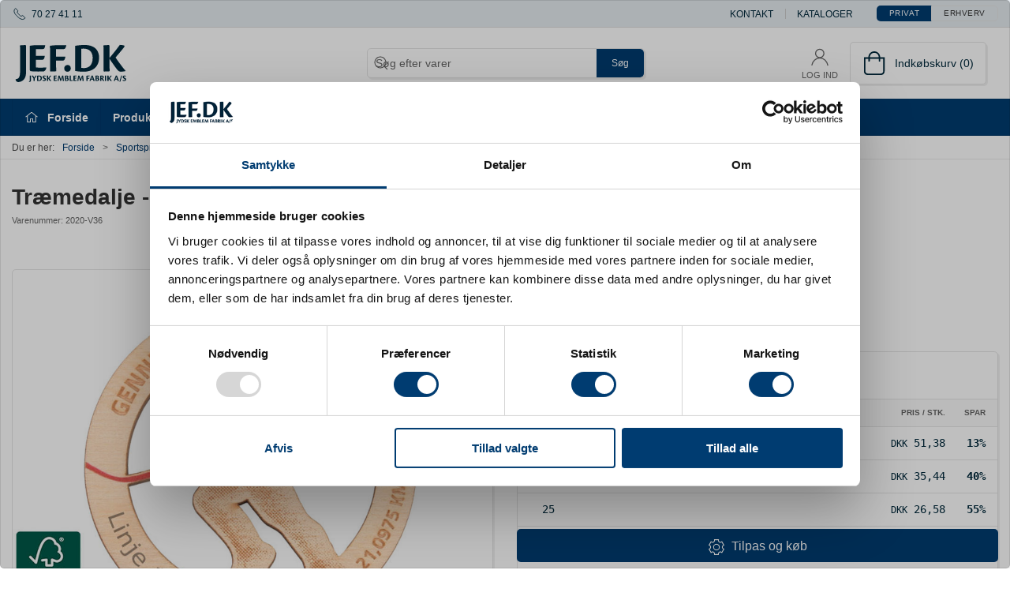

--- FILE ---
content_type: text/html; charset=utf-8
request_url: https://www.jef.dk/da/traemedaljer/virtual-run-halvmarathon
body_size: 17057
content:
<!DOCTYPE html>
<html lang="da">

<head>
  <meta charset="UTF-8">
  <meta name="viewport" content="width=device-width, initial-scale=1.0">
  <title>Tr&#xE6;medaljer | Halvmarathon | Klimavenlige medalje</title>

<meta name="description" content="Medalje i tr&#xE6;. Stort udvalg af tr&#xE6;medaljer i forskellige designs. Find den medalje du kan bruge til dit event, st&#xE6;vne eller arrangement." />
<meta name="keywords" />
<meta name="author" content="" />
<meta name="publisher" content="Jydsk Emblem Fabrik A/S" />
<link rel="canonical" href="https://www.jef.dk/da/traemedaljer/virtual-run-halvmarathon" />
<meta property="og:title" content="Tr&#xE6;medaljer | Halvmarathon | Klimavenlige medalje" />
<meta property="og:description" content="Medalje i tr&#xE6;. Stort udvalg af tr&#xE6;medaljer i forskellige designs. Find den medalje du kan bruge til dit event, st&#xE6;vne eller arrangement." />
<meta property="og:url" content="https://www.jef.dk/da/traemedaljer/virtual-run-halvmarathon" />
  <meta property="og:image" content="/image/a8b35fc4-d16b-4da9-a2c7-12257ba244ff/2020-v36.jpg/default" />
  <meta name="twitter:card" content="summary_large_image" />

  <link rel="shortcut icon" type="image/svg" href="/media/r51hq0c3/jefdk-jydsk-emblem-fabrik_logo.svg">


  <!-- Cbx && UIkit CSS -->
  <link rel="stylesheet" href="/css/dist/cbx.css" />

      <script type="text/javascript" nonce="N18OnVWe1a3+uRZB8Ize180LrwgSyuQ77QBIob/4n2U=">

      var consentFunctional = [];
      var consentStatistic = [];
      var consentMarketing = [];
      var consentConditional = [];

      window.consent = {
        functional: false,
        statistics: false,
        marketing: false,
      };

      function loadScript(src, id, async) {
        var head = document.getElementsByTagName('head')[0],
          script = document.createElement('script');

        script.type = 'text/javascript';
        script.id = id;
        script.async = async;
        script.src = src;
        head.appendChild(script);
      }

    </script>
<!-- Google Tag Manager -->
<script nonce="N18OnVWe1a3+uRZB8Ize180LrwgSyuQ77QBIob/4n2U=">(function(w,d,s,l,i){w[l]=w[l]||[];w[l].push({'gtm.start':
new Date().getTime(),event:'gtm.js'});var f=d.getElementsByTagName(s)[0],
j=d.createElement(s),dl=l!='dataLayer'?'&l='+l:'';j.async=true;j.src=
'https://www.googletagmanager.com/gtm.js?id='+i+dl;var n=d.querySelector('[nonce]');
n&&j.setAttribute('nonce',n.nonce||n.getAttribute('nonce'));f.parentNode.insertBefore(j,f);
})(window,document,'script','dataLayer','GTM-MJV6CSR');</script>
  <script nonce="N18OnVWe1a3+uRZB8Ize180LrwgSyuQ77QBIob/4n2U=">
consentStatistic.push(function () {     window.gtm_addtocard = true;
});  </script>
    <script nonce="N18OnVWe1a3+uRZB8Ize180LrwgSyuQ77QBIob/4n2U=">
consentStatistic.push(function () {       window.dataLayer = window.dataLayer || [];
      window.dataLayer.push({
        "event": "view_item",
        "ecommerce": {
          "value": 59.063,
          "currency": "DKK",
          "items": [{"item_id":"2020-V36","item_name":"Træmedalje - Halvmarathon ","item_brand":"No brand","item_category":"Træmedaljer","item_category2":"Medaljer","item_category3":"Sportspræmier","price":59.06,"discount":0.00,"quantity":1,"currency":"DKK"}],
        }
      });
});    </script>
  <!-- End Google Tag Manager -->
<!-- Start of Sleeknote signup and lead generation tool - www.sleeknote.com -->
<!--
<script nonce="N18OnVWe1a3+uRZB8Ize180LrwgSyuQ77QBIob/4n2U=" id="sleeknoteScript" type="text/javascript">
                             (function () {
                                                          var sleeknoteScriptTag = document.createElement("script");
                                                          sleeknoteScriptTag.type = "text/javascript";
                                                          sleeknoteScriptTag.charset = "utf-8";
                                                          sleeknoteScriptTag.src = ("//sleeknotecustomerscripts.sleeknote.com/47637.js");
                                                          var s = document.getElementById("sleeknoteScript");
                                                          s.parentNode.insertBefore(sleeknoteScriptTag, s);
                             })();
</script>
-->
<!-- End of Sleeknote signup and lead generation tool - www.sleeknote.com --><style type="text/css" nonce="N18OnVWe1a3+uRZB8Ize180LrwgSyuQ77QBIob/4n2U=">
  :root {

    --primary-color: #003C71;
    --primary-color-hue: 208.14159;
    --primary-color-saturation: 100%;
    --primary-color-lightness: 22.15686%;
    --primary-lighten-5: 27.15686%;
--primary-lighten-8: 30.15686%;
--primary-lighten-10: 32.15686%;
--primary-lighten-13: 35.15686%;
--primary-lighten-17: 39.15686%;
--primary-lighten-20: 42.15686%;
--primary-lighten-22: 44.15686%;
--primary-lighten-27: 49.15686%;
--primary-lighten-30: 52.15686%;
--primary-lighten-35: 57.15686%;
--primary-lighten-40: 62.15686%;
--primary-lighten-55: 77.15686%;
--primary-lighten-60: 82.15686%;
--primary-lighten-70: 92.15686%;
--primary-lighten-80: 100%;
--primary-lighten-90: 100%;
--primary-lighten-95: 100%;
--primary-lighten-97: 100%;
--primary-lighten-100: 100%;
--primary-darken-5: 17.15686%;
--primary-darken-8: 14.15686%;
--primary-darken-10: 12.15686%;
--primary-darken-13: 9.15686%;
--primary-darken-17: 5.15686%;
--primary-darken-20: 2.15686%;
--primary-darken-22: 0.15686%;
--primary-darken-27: 0%;
--primary-darken-30: 0%;
--primary-darken-35: 0%;
--primary-darken-40: 0%;
--primary-darken-55: 0%;
--primary-darken-60: 0%;
--primary-darken-70: 0%;
--primary-darken-80: 0%;
--primary-darken-90: 0%;
--primary-darken-95: 0%;
--primary-darken-97: 0%;
--primary-darken-100: 0%;

    --secondary-color: #257acf;
    --secondary-color-hue: 210;
    --secondary-color-saturation: 69.67213%;
    --secondary-color-lightness: 47.84314%;
    --secondary-lighten-5: 52.84314%;
--secondary-lighten-8: 55.84314%;
--secondary-lighten-10: 57.84314%;
--secondary-lighten-13: 60.84314%;
--secondary-lighten-17: 64.84314%;
--secondary-lighten-20: 67.84314%;
--secondary-lighten-22: 69.84314%;
--secondary-lighten-27: 74.84314%;
--secondary-lighten-30: 77.84314%;
--secondary-lighten-35: 82.84314%;
--secondary-lighten-40: 87.84314%;
--secondary-lighten-55: 100%;
--secondary-lighten-60: 100%;
--secondary-lighten-70: 100%;
--secondary-lighten-80: 100%;
--secondary-lighten-90: 100%;
--secondary-lighten-95: 100%;
--secondary-lighten-97: 100%;
--secondary-lighten-100: 100%;
--secondary-darken-5: 42.84314%;
--secondary-darken-8: 39.84314%;
--secondary-darken-10: 37.84314%;
--secondary-darken-13: 34.84314%;
--secondary-darken-17: 30.84314%;
--secondary-darken-20: 27.84314%;
--secondary-darken-22: 25.84314%;
--secondary-darken-27: 20.84314%;
--secondary-darken-30: 17.84314%;
--secondary-darken-35: 12.84314%;
--secondary-darken-40: 7.84314%;
--secondary-darken-55: 0%;
--secondary-darken-60: 0%;
--secondary-darken-70: 0%;
--secondary-darken-80: 0%;
--secondary-darken-90: 0%;
--secondary-darken-95: 0%;
--secondary-darken-97: 0%;
--secondary-darken-100: 0%;

    --black-color: #000000;
    --black-color-hue: 0;
    --black-color-saturation: 0%;
    --black-color-lightness: 0%;
    --black-lighten-5: 5%;
--black-lighten-8: 8%;
--black-lighten-10: 10%;
--black-lighten-13: 13%;
--black-lighten-17: 17%;
--black-lighten-20: 20%;
--black-lighten-22: 22%;
--black-lighten-27: 27%;
--black-lighten-30: 30%;
--black-lighten-35: 35%;
--black-lighten-40: 40%;
--black-lighten-55: 55%;
--black-lighten-60: 60%;
--black-lighten-70: 70%;
--black-lighten-80: 80%;
--black-lighten-90: 90%;
--black-lighten-95: 95%;
--black-lighten-97: 97%;
--black-lighten-100: 100%;
--black-darken-5: 0%;
--black-darken-8: 0%;
--black-darken-10: 0%;
--black-darken-13: 0%;
--black-darken-17: 0%;
--black-darken-20: 0%;
--black-darken-22: 0%;
--black-darken-27: 0%;
--black-darken-30: 0%;
--black-darken-35: 0%;
--black-darken-40: 0%;
--black-darken-55: 0%;
--black-darken-60: 0%;
--black-darken-70: 0%;
--black-darken-80: 0%;
--black-darken-90: 0%;
--black-darken-95: 0%;
--black-darken-97: 0%;
--black-darken-100: 0%;

    --global-color: #00293B;
    --global-color-hue: 198.30508;
    --global-color-saturation: 100%;
    --global-color-lightness: 11.56863%;
    --global-lighten-5: 16.56863%;
--global-lighten-8: 19.56863%;
--global-lighten-10: 21.56863%;
--global-lighten-13: 24.56863%;
--global-lighten-17: 28.56863%;
--global-lighten-20: 31.56863%;
--global-lighten-22: 33.56863%;
--global-lighten-27: 38.56863%;
--global-lighten-30: 41.56863%;
--global-lighten-35: 46.56863%;
--global-lighten-40: 51.56863%;
--global-lighten-55: 66.56863%;
--global-lighten-60: 71.56863%;
--global-lighten-70: 81.56863%;
--global-lighten-80: 91.56863%;
--global-lighten-90: 100%;
--global-lighten-95: 100%;
--global-lighten-97: 100%;
--global-lighten-100: 100%;
--global-darken-5: 6.56863%;
--global-darken-8: 3.56863%;
--global-darken-10: 1.56863%;
--global-darken-13: 0%;
--global-darken-17: 0%;
--global-darken-20: 0%;
--global-darken-22: 0%;
--global-darken-27: 0%;
--global-darken-30: 0%;
--global-darken-35: 0%;
--global-darken-40: 0%;
--global-darken-55: 0%;
--global-darken-60: 0%;
--global-darken-70: 0%;
--global-darken-80: 0%;
--global-darken-90: 0%;
--global-darken-95: 0%;
--global-darken-97: 0%;
--global-darken-100: 0%;

    --success-color: #939200;
    --success-color-hue: 59.59184;
    --success-color-saturation: 100%;
    --success-color-lightness: 28.82353%;
    --success-lighten-5: 33.82353%;
--success-lighten-8: 36.82353%;
--success-lighten-10: 38.82353%;
--success-lighten-13: 41.82353%;
--success-lighten-17: 45.82353%;
--success-lighten-20: 48.82353%;
--success-lighten-22: 50.82353%;
--success-lighten-27: 55.82353%;
--success-lighten-30: 58.82353%;
--success-lighten-35: 63.82353%;
--success-lighten-40: 68.82353%;
--success-lighten-55: 83.82353%;
--success-lighten-60: 88.82353%;
--success-lighten-70: 98.82353%;
--success-lighten-80: 100%;
--success-lighten-90: 100%;
--success-lighten-95: 100%;
--success-lighten-97: 100%;
--success-lighten-100: 100%;
--success-darken-5: 23.82353%;
--success-darken-8: 20.82353%;
--success-darken-10: 18.82353%;
--success-darken-13: 15.82353%;
--success-darken-17: 11.82353%;
--success-darken-20: 8.82353%;
--success-darken-22: 6.82353%;
--success-darken-27: 1.82353%;
--success-darken-30: 0%;
--success-darken-35: 0%;
--success-darken-40: 0%;
--success-darken-55: 0%;
--success-darken-60: 0%;
--success-darken-70: 0%;
--success-darken-80: 0%;
--success-darken-90: 0%;
--success-darken-95: 0%;
--success-darken-97: 0%;
--success-darken-100: 0%;

    --notice-color: #C8102E;
    --notice-color-hue: 350.21739;
    --notice-color-saturation: 85.18519%;
    --notice-color-lightness: 42.35294%;
    --notice-lighten-5: 47.35294%;
--notice-lighten-8: 50.35294%;
--notice-lighten-10: 52.35294%;
--notice-lighten-13: 55.35294%;
--notice-lighten-17: 59.35294%;
--notice-lighten-20: 62.35294%;
--notice-lighten-22: 64.35294%;
--notice-lighten-27: 69.35294%;
--notice-lighten-30: 72.35294%;
--notice-lighten-35: 77.35294%;
--notice-lighten-40: 82.35294%;
--notice-lighten-55: 97.35294%;
--notice-lighten-60: 100%;
--notice-lighten-70: 100%;
--notice-lighten-80: 100%;
--notice-lighten-90: 100%;
--notice-lighten-95: 100%;
--notice-lighten-97: 100%;
--notice-lighten-100: 100%;
--notice-darken-5: 37.35294%;
--notice-darken-8: 34.35294%;
--notice-darken-10: 32.35294%;
--notice-darken-13: 29.35294%;
--notice-darken-17: 25.35294%;
--notice-darken-20: 22.35294%;
--notice-darken-22: 20.35294%;
--notice-darken-27: 15.35294%;
--notice-darken-30: 12.35294%;
--notice-darken-35: 7.35294%;
--notice-darken-40: 2.35294%;
--notice-darken-55: 0%;
--notice-darken-60: 0%;
--notice-darken-70: 0%;
--notice-darken-80: 0%;
--notice-darken-90: 0%;
--notice-darken-95: 0%;
--notice-darken-97: 0%;
--notice-darken-100: 0%;

    --warning-color: #F1B125;
    --warning-color-hue: 41.17647;
    --warning-color-saturation: 87.93103%;
    --warning-color-lightness: 54.5098%;
    --warning-lighten-5: 59.5098%;
--warning-lighten-8: 62.5098%;
--warning-lighten-10: 64.5098%;
--warning-lighten-13: 67.5098%;
--warning-lighten-17: 71.5098%;
--warning-lighten-20: 74.5098%;
--warning-lighten-22: 76.5098%;
--warning-lighten-27: 81.5098%;
--warning-lighten-30: 84.5098%;
--warning-lighten-35: 89.5098%;
--warning-lighten-40: 94.5098%;
--warning-lighten-55: 100%;
--warning-lighten-60: 100%;
--warning-lighten-70: 100%;
--warning-lighten-80: 100%;
--warning-lighten-90: 100%;
--warning-lighten-95: 100%;
--warning-lighten-97: 100%;
--warning-lighten-100: 100%;
--warning-darken-5: 49.5098%;
--warning-darken-8: 46.5098%;
--warning-darken-10: 44.5098%;
--warning-darken-13: 41.5098%;
--warning-darken-17: 37.5098%;
--warning-darken-20: 34.5098%;
--warning-darken-22: 32.5098%;
--warning-darken-27: 27.5098%;
--warning-darken-30: 24.5098%;
--warning-darken-35: 19.5098%;
--warning-darken-40: 14.5098%;
--warning-darken-55: 0%;
--warning-darken-60: 0%;
--warning-darken-70: 0%;
--warning-darken-80: 0%;
--warning-darken-90: 0%;
--warning-darken-95: 0%;
--warning-darken-97: 0%;
--warning-darken-100: 0%;

    --danger-color: #FF6B00;
    --danger-color-hue: 25.17647;
    --danger-color-saturation: 100%;
    --danger-color-lightness: 50%;
    --danger-lighten-5: 55%;
--danger-lighten-8: 58%;
--danger-lighten-10: 60%;
--danger-lighten-13: 63%;
--danger-lighten-17: 67%;
--danger-lighten-20: 70%;
--danger-lighten-22: 72%;
--danger-lighten-27: 77%;
--danger-lighten-30: 80%;
--danger-lighten-35: 85%;
--danger-lighten-40: 90%;
--danger-lighten-55: 100%;
--danger-lighten-60: 100%;
--danger-lighten-70: 100%;
--danger-lighten-80: 100%;
--danger-lighten-90: 100%;
--danger-lighten-95: 100%;
--danger-lighten-97: 100%;
--danger-lighten-100: 100%;
--danger-darken-5: 45%;
--danger-darken-8: 42%;
--danger-darken-10: 40%;
--danger-darken-13: 37%;
--danger-darken-17: 33%;
--danger-darken-20: 30%;
--danger-darken-22: 28%;
--danger-darken-27: 23%;
--danger-darken-30: 20%;
--danger-darken-35: 15%;
--danger-darken-40: 10%;
--danger-darken-55: 0%;
--danger-darken-60: 0%;
--danger-darken-70: 0%;
--danger-darken-80: 0%;
--danger-darken-90: 0%;
--danger-darken-95: 0%;
--danger-darken-97: 0%;
--danger-darken-100: 0%;
  }


            .top-navigation { position: relative; }
            .top-navigation::before { content: ""; width: 100%; height: 100%; background-color: #E6ECF1 !important; position: absolute; top: 0; left: 0; }
          
            .cbx-mainnav-background,
            .cbx-mobilenav-background { background-color: #003C71 !important; }
          
            .cbx-mainnav-text, .cbx-mainnav-text > [uk-icon],
            .cbx-mobilenav-text, .cbx-mobilenav-text a, .cbx-mobilenav-text .uk-text-primary { color: #FFFFFF !important; }
            .cbx-mainnav-text svg,
            .cbx-mobilenav-text svg { fill: #FFFFFF !important; }
          
.footer { background-image:url(/media/rdtftejy/web-bund.jpg?width=1400&amp;upscale=false);background-size:cover; }
            .footer,
            .footer .back-to-top .uk-icon-button { background-color: #003C71 !important; }
          
/* Eksempler */
.cbx-content-slider-item-video-embed:after {
    background-color: rgba(0,0,0,.1);
}
.cbx-content-slider-item .background-image {width: 100% !important; Height: auto !important;}
/* your custom css */
body {
    font-family: 'Helvetica Neue', Helvetica, Arial, sans-serif;
}
p:not(.uk-h1):not(.uk-h2):not(.uk-h3):not(.uk-h4):not(.uk-h5):not(.uk-h6) {font-size: 16px;}
h1, h2, h3, h4, h5, h6,
.uk-h1, .uk-h2, .uk-h3, .uk-h4, .uk-h5, .uk-h6,
.headline {
    font-family: "cronos-pro", sans-serif;
    font-weight: 700;
    font-style: normal;
}

/* main navigation */
#desktop-navigation .sub-category {
    padding-left: 80px;
    position: relative;
}
#desktop-navigation .sub-category::before {
  width: 60px;
  height: 60px;
  position: absolute;
  left: 0;
}
/*gl Navneskilte-ikon*/
#desktop-navigation .sub-category.sub-category-root-300::before {
  content: url("data:image/svg+xml,%3Csvg%20viewBox%3D%220%200%2024%2024%22%20fill%3D%22none%22%20xmlns%3D%22http%3A%2F%2Fwww.w3.org%2F2000%2Fsvg%22%3E%0A%3Cpath%20d%3D%22M8%2021H16M12%2021V17C9.23858%2017%207%2014.7614%207%2012V4H17V12C17%2013.1256%2016.6281%2014.1643%2016.0004%2015M17%206H18.5C19.8807%206%2021%207.11929%2021%208.5C21%209.88071%2019.8807%2011%2018.5%2011H17M7%2011H5.5C4.11929%2011%203%209.88071%203%208.5C3%207.11929%204.11929%206%205.5%206H7%22%20stroke%3D%22%23000000%22%20stroke-width%3D%221.5%22%20stroke-linecap%3D%22round%22%20stroke-linejoin%3D%22round%22%2F%3E%0A%3C%2Fsvg%3E");
}
/*gl Emblemer-ikon*/
#desktop-navigation .sub-category.sub-category-root-200::before {
  content: url("/media/1ytpjmbg/ikon-pins-emblemer.svg?rnd=20230703093600&width=500&animationprocessmode=first");
}
/*gl ordenbånd-ikon*/
#desktop-navigation .sub-category.sub-category-root-500::before {
  content: url("/media/nrtjdr0m/ikon-forsvars-medalje.svg?rnd=20230703093600&width=500&animationprocessmode=first");
}

.video-fixed { position: relative; }
.video-fixed iframe { height: 100% !important; position: absolute; top: 50%; left: 50%; transform: translate(-50%, -50%); }
@media (max-width: 960px) {
    .video-fixed-810910143 { height: 50vw !important; }
}

/*IT AFDELINGEN - JTL*/
.display-none {display: none;}
p a {color: #7f9eb5 !important; text-decoration: underline;}
div.product-long-description ul li {font-size: 16px; }
ul li {padding-left: 0px !important;}
hr {margin-top: 20px; margin-bottom: 20px;}

/*HEADER-NOTIFICATION*/
.header-notification a {color: yellow}
/*MENU*/
/*slider i menu*/
/*.EgneVarer a {color:#FF6B00 !important;}*/
.uk-slidenav {opacity: 0.3 !important; position: relative; top:35px !important;}
.uk-slidenav svg { opacity: 1.0 !important;}
/*.uk-slidenav polyline svg {color: #FFFFFF !important; opacity: 1 !important;}*/
/*.uk-slidenav a .uk-slidenav {color: Blue;}*/
.jtlprodukter .sub-category-new-egne-varer1 {display: none;}

#desktop-navigation .sub-category {padding-bottom: 20px !important; }
#desktop-navigation a:hover {text-decoration: underline; }
    
/*Navneskilte-ikon*/
#desktop-navigation .sub-category.sub-category-new-navneskilte::before {
  content: url("/media/atubgrrs/ikon-navneskilte.svg?rnd=20230703093600&width=500&animationprocessmode=first");
}
/*tryksager-ikon*/
#desktop-navigation .sub-category.sub-category-new-tryksager::before {
  content: url("/media/fy4pa5me/ikon-tryksager.svg?rnd=20230703093600&width=500&animationprocessmode=first");
}
/*tekstil-ikon*/
#desktop-navigation .sub-category.sub-category-new-tekstil::before {
  content: url("/media/kt2btnn4/ikon-tekstil.svg?rnd=20230703093600&width=500&animationprocessmode=first");
}
/*pinsogemblemer-ikon*/
#desktop-navigation .sub-category.sub-category-new-pins-emblemer::before {
  content: url("/media/1ytpjmbg/ikon-pins-emblemer.svg?rnd=20230703093600&width=500&animationprocessmode=first");
}
/*merchandise-ikon*/
#desktop-navigation .sub-category.sub-category-new-merchandise::before {
  content: url("/media/szybsgpv/ikon-merchandise.svg?rnd=20230703093600&width=500&animationprocessmode=first");
}
/*mad og drikke-ikon*/
#desktop-navigation .sub-category.sub-category-new-mad-drikke::before {
  content: url("/media/ujnb4gni/ikon-mad-drikke.svg?rnd=20230703093600&width=500&animationprocessmode=first");
}
/*militær ikon*/
#desktop-navigation .sub-category.sub-category-new-militaerartikler::before {
  content: url("/media/nrtjdr0m/ikon-forsvars-medalje.svg?rnd=20230703093600&width=500&animationprocessmode=first");
}
/*firmagaver ikon*/
#desktop-navigation .sub-category.sub-category-new-firmagaver::before {
  content: url("/media/gyglun0h/ikon-firmagaver.svg?rnd=20230703093600&width=500&animationprocessmode=first");
}
/*sportspræmier ikon*/
#desktop-navigation .sub-category.sub-category-new-sportspraemier::before {
  content: url("/media/nsqmc14f/ikon-sportspraemier.svg?rnd=20230703111300&width=500&animationprocessmode=first");
}
/*kundeshop ikon*/
#desktop-navigation .sub-category.sub-category-new-kundeshop::before {
  content: url("/media/4dqfffbv/ikon-kundeshop.svg?rnd=20230703143600&width=500&animationprocessmode=first");
}
/*foreninger ikon*/
#desktop-navigation .sub-category.sub-category-new-foreninger::before {
  content: url("/media/wavf0dis/ikon-forening.svg?rnd=20230703143600&width=500&animationprocessmode=first");
}
/*body[class*="content-"]*/

/*ELEMENTS*/
h1, h2, h3, h4 {margin-bottom: 0px; text-align: center !important;}
/* ELEMENTS */
img {
    object-fit: contain; 
    border-radius: 10px !important; 
    max-width: 100% !important; /* Ret fra "important" til "!important" */
}
hr {width: 70%; margin-left: auto; margin-right: auto; height: 1px; background: #7F9EB5 ; background-image: linear-gradient(to right, #ffff, #7F9EB5, #ffff);}

.uk-container div.uk-grid-column p {padding-bottom: 10px; padding-right: 4%;}
.uk-container div.uk-grid-column p:not(.uk-first-column p) {padding-bottom: 10px; padding-right: 4%;}
.uk-container div.uk-grid-column p:has(> em){background-color: #f0f0f0; font-weight: bold;padding: 15px;}

/*.background-JEF .uk-grid-column .video-embed iframe {margin-bottom: 0px !important; margin-top: 0px !important; padding: 0px !important;}*/

.one-column {padding: 20px; margin-bottom: 10px;} /*{margin-bottom: 25px solid white;}*/
.one-column h2, h3 {text-align:left!important;}
.two-columns {padding: 20px; margin-bottom: 10px;}
.two-columns p {padding: 0px !important; margin-bottom: 10px;}
.two-columns h2 {text-align:left!important;}
.two-columns h3 {text-align:left!important;}
.two-columns h4 {text-align:left!important;}
.two-columns img {width: inherit; display: block; margin: auto !important; object-fit: contain !important; padding-right:4%;}
.umb-grid .two-columns h2, h3 {text-align:left!important;}

.two-columns .cbx-button {text-align: center !important; color: yellow !important;}
.three-columns div div {padding: 10px;}
.three-columns .uk-first-column {margin-left: 0px;}
.three-columns .uk-grid-column:first-child {margin-bottom: 0px!important;}
/*.three-columns p { padding-bottom: 1px;}*/
.three-columns h1, .three-columns h2, .three-columns h3 {}
.uk-container .image-text .cbx-image img { display: block !important;  height: 250px; width: auto; max-width: 100%;  margin-left: auto; margin-right: auto;}
.four-columns {padding: 20px;margin-bottom: 10px}
.four-columns h1, .four-columns h2, .four-columns h3 {text-align: center; padding-left: -10px;}

/*RELATED-CONTENT*/
.related-content a img { object-fit: contain;padding: 10px;}
/*Virker .related-content h3 {color: pink;}*/
.related-content a .label {background-color:  #7F9EB5; color: white; }

/*ADDITIONS*/
.background-JEF {padding: 2%;}
.background-JEF p {padding-left: 20px !important; padding-right: 20px !important; padding-bottom: 10px;}
.background-JEF h1, .background-JEF h2, .background-JEF h3, .background-JEF h4, .background-JEF h5, .background-JEF h6 {color: white;}

.bg003C71 div div {background-color: #003C71 !important; color: white;}
.bg003C71 h2 {color: white !important;}
.bg7F9EB5 {background-color: #7F9EB5; color: white;}
.bg94857b {background-color: #94857b; color: white;}
.bgc0c0c0 {background-color: #c0c0c0; color: white;}

.background-prof {background-color:  #c0c0c0; color: black;}

.centerJEF {text-align: center; margin-left: 20%; margin-right: 20%;}
/*.tree-columns image {}*/

/*ADDITION TO MAGIC TILE*/
.preset-tile .tile-component-content {padding-left: 10% !important; padding-right:10% !important;}
.preset-tile .tile-component-content-title span { font-size: 0.7em; margin: 0px; padding: 0px;}
.preset-tile .tile-component-content-text span {font-size: 1.2em; }
.preset-tile .tile-component {line-height: 1.8 !important; }
/*.preset-tile .tile-component .tile-component-content-wrapper {position: absolute !important; bottom: 10% !important; text-align: center !important;}*/

/*MENU*/
/*#main-navigation ul li :nth-child(3) {display: none;}*/
/*#main-navigation ul li:nth-child(3) ul {display: none; pointer-events: none;}*/
/*#main-navigation ul li:nth-child(4) ul li a {color: yellow;}*/
/*#main-navigation uk-navbar-nav ul li_last-child {color: green;}*/

/*BADGES*/
.badge-fsc--certificeret {background-color: #21584a;}

/*Produkt side*/


/*kategori-side*/
/*.is-category .uk-first-column div {background-color: wheat !important;}*/
/*.is-category .category-navigation { display: none !important;}*/
.is-category .uk-slider {}

/*Side: Forside*/
/*.customer-area-dashboard {display: none !important; }*/
.site-1092 .slideshow-cta-container { max-width: 1000px; }
.site-1092 .slideshow-cta-container .uk-h3 {font-size: 2.9em !important; text-align: center; margin-bottom: .05em;}
/*.site-1092 .homepage-topslider .slideshow-cta-container h3 {font-size: 50px !important; text-align: center; margin-bottom: .05em; }*/
@media (min-width: 900px) {
    .site-1092 .homepage-topslider .slideshow-cta-container p {
    font-size: 2.5em !important ;
    }
}
.site-1092 .homepage-topslider .slideshow-cta-container p {
    font-weight: bold;
}
@media (max-width: 768px) {
    .site-1092 .slideshow-cta-container .uk-h3 {font-size: 3.5em !important; }
}

/*.site-1092 */
div.velkommen {height: auto !important;}
div.velkommen div div {background-size: 40%; background-repeat: repeat-x;}
div.velkommen .uk-h2 {font-size: 7em;}

/*Side: Referencer og cases*/
.content-1225 .preset-tile .tile-component .tile-component-content-title span {display: none !important;}
.content-1225 .preset-tile {padding: 20px!important;}

/*Kataloger i tabel*/
.TabelMedKatalog-JTL {width: 100%; border: 0;}
.TabelMedKatalog-JTL td {width: 33%; text-align: center; vertical-align: top;}
.TabelMedKatalog-JTL td p {padding-right: 5px; padding-left: 5px;}
.TabelMedKatalog-JTL td p img {display: block; margin-left: auto; margin-right: auto; box-shadow: 0 2px 4px 0 rgba(0,0,0,0.2), 0 3px 20px 0 rgba(0,0,0,0.19); width: 100%; max-width: 200px; height: auto;}

/*Kategori Opsætning af krydsbånd - manipulere rækkefølge*/
/*.site-1092 .is-category .category-new-opsaetning-af-krydsband-2 .product-list-filter-dropdown-options > div:nth-child(2) div div {selected: true !important;}*/
/*body.category-new-opsaetning-af-krydsband-2 div.header  - .category-new-opsaetning-af-krydsband-2 */
/*.product-list-dropdown-options div:2 {background-color: light grey;}*/

/*foreninger*/
/*.site-1092 .is-category .category-new-foreninger */ 
.category-new-foreninger div.category-preview-title {display: none !important;}
/*JULEGAVER*/
.category-path-new-julegaver .total-price-inc-duties  {display: none;}
/*Egne varer under produkter*/
.category-new-egne-varer1 div.category-slider {display: none !important;}
/*#CookiebotWidget {position: fixed !important; left: 46% !important; }*/

/*Checkout*/
.checkout-cart .uk-button-primary {background-color: green !important;}
/*.checkoutonepage .uk-fieldset .uk-button-primary {background-color: green !important;}*/

a.uk-button-primary {color: white !important;}

/*PF*/
a.green-points {display: none !important;  }

.product-preview.product-hide-price .price-unavailable,
body.product-hide-price .product-details .price-unavailable {
  display: none;
}

.product-hide-price .request-product {
  display: flex;
  flex: 1;
  align-items: end;
}

</style>
  <!-- UIkit JS -->
  <script nonce="N18OnVWe1a3+uRZB8Ize180LrwgSyuQ77QBIob/4n2U=" src="/js/lib/uikit-3.21.16/js/uikit.min.js" ></script>
  <script nonce="N18OnVWe1a3+uRZB8Ize180LrwgSyuQ77QBIob/4n2U=" src="/js/lib/uikit-3.21.16/js/uikit-icons.min.js" ></script>
  <script nonce="N18OnVWe1a3+uRZB8Ize180LrwgSyuQ77QBIob/4n2U=" src="/js/assets/cbx-icons.js" ></script>
  <script nonce="N18OnVWe1a3+uRZB8Ize180LrwgSyuQ77QBIob/4n2U=" src="/js/dist/app.js?v=1"  defer></script>
</head>

<body class="site-1092 theme-style-rounded custom-header-center-search custom-footer-background b2c is-product product-2020-v36 category-path-new-traemedaljer category-path-new-medaljer category-path-new-sportspraemier category-new-traemedaljer template-bto-configuration">

  <!-- Google Tag Manager (noscript) -->
<noscript>
  <iframe src="https://www.googletagmanager.com/ns.html?id=GTM-MJV6CSR" height="0" width="0" style="display:none;visibility:hidden"></iframe>
</noscript>
<!-- End Google Tag Manager (noscript) -->
<!-- <script nonce="N18OnVWe1a3+uRZB8Ize180LrwgSyuQ77QBIob/4n2U=" id="CookieDeclaration" src="https://consent.cookiebot.com/2b8f48cf-62f7-4ff6-8b52-d6d9540c6998/cd.js" type="text/javascript" async></script> -->

  


  <div id="cbx-vue-app">

      <!-- STICKY NAV -->
  <div id="header">
    <div class="page-header">
      
      

        <div class="top-navigation cbx-header-background-image uk-section uk-section-muted uk-padding-remove-vertical uk-visible@m">
    <div class="uk-container uk-container-large uk-flex uk-flex-between uk-flex-middle uk-position-relative">
      <div class="top-navigation-left uk-flex uk-flex-middle">
          <div class="uk-flex uk-flex-middle">  <span class="uk-margin-xsmall-right" uk-icon="icon: receiver"></span>
  <span>70 27 41 11</span>
</div>
      </div>
      <div class="top-navigation-center uk-flex uk-position-center">
      </div>
      <div class="top-navigation-right uk-flex uk-flex-middle">
          <div class="uk-flex uk-flex-middle">  <div class="content-links uk-text-uppercase">
      <a href="/da/kontakt">Kontakt</a>
      <a href="/da/kataloger">Kataloger</a>
  </div>

</div>
          <div class="uk-flex uk-flex-middle">
                    <div class="customer-profile-selector-container">
                        <div is="customer-profile-selector"
                            class="customer-profile-selector uk-button-group uk-preserve"
                            b2c-text="Privat"
                            b2b-text="Erhverv"
                        >
                            <button class="uk-button uk-button-default ">
                                Privat
                            </button>
                            <button class="uk-button uk-button-default ">
                                Erhverv
                            </button>
                        </div>
                    </div>
                </div>
      </div>
    </div>
  </div>

      <!-- MAIN NAV -->
      <div class="cbx-navbar-sticky cbx-header-background">
      <nav class="uk-navbar-container navbar-main uk-visible@m">
        <div class="uk-container uk-container-large uk-navbar" uk-navbar="mode: click;">
          <div class="uk-navbar-left">
              <a class="uk-navbar-item uk-logo svg" href="/da" aria-label="DA">
 <img alt="" src="/media/r51hq0c3/jefdk-jydsk-emblem-fabrik_logo.svg?width=300&upscale=false"  />               </a>
          </div>
            <div class="uk-navbar-center">
                <div
      is="global-search-overlay-v2"
      :view-type="'desktop'"
      placeholder-text="S&#xF8;g efter varer"
      action-text="S&#xF8;g"
      class="global-search-overlay uk-search uk-search-default"
  >
    <div class="uk-button-group">
      <div class="uk-width-expand">
        <span uk-search-icon></span>
        <input
            class="uk-search-input"
            type="search"
            placeholder="S&#xF8;g efter varer"
            tabindex="-1"
            style="padding-left: 34px;border:0;"
        />
      </div>
      <button
          class="uk-button uk-button-primary uk-padding uk-padding-remove-vertical"
          tabindex="-1">
        S&#xF8;g
      </button>
    </div>
  </div>

            </div>
          <div class="uk-navbar-right">
            <ul class="uk-navbar-nav">
                <li is="top-login"
                    class="top-login"
                    login-text="Log ind"
                    dashboard-url="/da/kundeomrade"
                    sign-out-url="/da/login?actionid=signout&signout=true">
                    <a
                        class="uk-flex uk-flex-column uk-text-center">
                        <span class="uk-margin-xsmall" uk-icon="icon: user; ratio: 1.2;" style="width:45px;height:24px"></span>
                        <span class="uk-text-xsmall">
                            Log ind
                        </span>
                    </a>
                </li>
<li is="top-cart" :item-count="0" primary-label="Indkøbskurv" delivery-text="" class="uk-flex uk-flex-middle">
  <div class="top-cart-wrapper">
    <div class="uk-flex top-cart">
      <div class="uk-width-auto uk-flex uk-flex-middle">
        <span uk-icon="icon: fal-shopping-bag; ratio: 1.5" style="width:41px;height:30px"></span>
      </div>
      <div class="uk-width-expand uk-flex uk-flex-middle">
        <div class="uk-margin-auto-right">
          Indkøbskurv (0)
        </div>
      </div>
    </div>
  </div>
</li>
            </ul>
          </div>
        </div>
      </nav>
      <!-- CATEGORY NAV -->
<nav class="uk-navbar-container navbar-categories cbx-mainnav-background cbx-mainnav-border" id="main-navigation">
  <div id="desktop-navigation" class="uk-container uk-container-large uk-visible@m" uk-navbar="dropbar: false; mode: click; boundary-align: true; align: left; offset: 1;">
      <div class="uk-navbar-left">
        <ul class="uk-navbar-nav">
<li class="">
  <a class="cbx-mainnav-text" href="/da" style="" >
      <span class="cbx-icon left">
        <svg width="18" aria-hidden="true" focusable="false" data-prefix="fal" data-icon="home-alt" role="img" xmlns="http://www.w3.org/2000/svg" viewBox="0 0 576 512" class="uk-margin-small-right"><path fill="currentColor" d="M541 229.16l-232.85-190a32.16 32.16 0 0 0-40.38 0L35 229.16a8 8 0 0 0-1.16 11.24l10.1 12.41a8 8 0 0 0 11.2 1.19L96 220.62v243a16 16 0 0 0 16 16h128a16 16 0 0 0 16-16v-128l64 .3V464a16 16 0 0 0 16 16l128-.33a16 16 0 0 0 16-16V220.62L520.86 254a8 8 0 0 0 11.25-1.16l10.1-12.41a8 8 0 0 0-1.21-11.27zm-93.11 218.59h.1l-96 .3V319.88a16.05 16.05 0 0 0-15.95-16l-96-.27a16 16 0 0 0-16.05 16v128.14H128V194.51L288 63.94l160 130.57z"></path></svg>
      </span>

    <span class="label" style="">Forside</span>


  </a>
</li><li class="has-children uk-active">
  <a class="cbx-mainnav-text" href="/da/produkter" style="" >

    <span class="label" style="">Produkter</span>


      <span uk-icon="icon: chevron-down; ratio: 0.7"></span>
  </a>
    <div class="uk-navbar-dropdown uk-width-1" data-id="new_new" data-type="Category" data-expand="true" data-expand-limit="13">
            <div class="uk-navbar-dropdown-grid uk-grid uk-child-width-1-4">
        <div class="uk-width-1 uk-text-center"><div uk-spinner></div></div>
      </div>
    </div>
</li><li class="has-children uk-position-relative">
  <a class="cbx-mainnav-text" href="/da/services" style="" >

    <span class="label" style="">Services</span>


      <span uk-icon="icon: chevron-down; ratio: 0.7"></span>
  </a>
    <div class="uk-navbar-dropdown" data-id="1324" data-type="Content" data-expand="false" data-expand-limit="0">
            <div class="uk-navbar-dropdown-grid uk-grid">
        <div class="uk-width-1 uk-text-center"><div uk-spinner></div></div>
      </div>
    </div>
</li><li class="has-children uk-position-relative">
  <a class="cbx-mainnav-text" href="/da/laer-os-at-kende" style="" >

    <span class="label" style="">L&#xE6;r os at kende</span>


      <span uk-icon="icon: chevron-down; ratio: 0.7"></span>
  </a>
    <div class="uk-navbar-dropdown" data-id="2517" data-type="Content" data-expand="false" data-expand-limit="0">
            <div class="uk-navbar-dropdown-grid uk-grid">
        <div class="uk-width-1 uk-text-center"><div uk-spinner></div></div>
      </div>
    </div>
</li><li class="has-children uk-position-relative">
  <a class="cbx-mainnav-text" href="/da/samarbejder-og-referencer" style="" >

    <span class="label" style="">Samarbejder og referencer</span>


      <span uk-icon="icon: chevron-down; ratio: 0.7"></span>
  </a>
    <div class="uk-navbar-dropdown" data-id="2518" data-type="Content" data-expand="false" data-expand-limit="0">
            <div class="uk-navbar-dropdown-grid uk-grid">
        <div class="uk-width-1 uk-text-center"><div uk-spinner></div></div>
      </div>
    </div>
</li><li class="">
  <a class="cbx-mainnav-text" href="/da/aktuelle-kampagner" style="" >

    <span class="label" style="">Aktuelle kampagner</span>


  </a>
</li><li class="">
  <a class="cbx-mainnav-text" href="/da/laer-os-at-kende/blog/reklameartikler/valgartikler" style="" >

    <span class="label" style="">Kommunalvalg</span>


  </a>
</li>        </ul>
      </div>
  </div>
</nav>
      <div class="uk-hidden@m" uk-navbar>
        <div class="mobile-header cbx-header-background">
          <div class="mobile-header-top-row">
            <a href="/da" class="mobile-header-top-row-logo-container" aria-label="DA">
 <img alt="" src="/media/r51hq0c3/jefdk-jydsk-emblem-fabrik_logo.svg?width=300&upscale=false"  />             </a>
            <div class="flex uk-hidden-print"></div>
            <div is="mobile-header-top-actions" class="mobile-header-top-row-actions uk-hidden-print" login-text="Log ind" cart-text="Kurv">
                <div class="mobile-header-top-row-actions-item">
                  <div class="icon-container">
                    <svg viewBox="0 0 22 23" xmlns="http://www.w3.org/2000/svg">
                      <path d="M11 2.125C13.6211 2.125 15.8125 4.31641 15.8125 6.9375C15.8125 9.60156 13.6211 11.75 11 11.75C8.33594 11.75 6.1875 9.60156 6.1875 6.9375C6.1875 4.31641 8.33594 2.125 11 2.125ZM16.5 15.875C18.7344 15.875 20.625 17.7656 20.625 20V21.375H1.375V20C1.375 17.7656 3.22266 15.875 5.5 15.875C9.15234 15.875 8.37891 16.5625 11 16.5625C13.5781 16.5625 12.8047 15.875 16.5 15.875ZM11 0.75C7.5625 0.75 4.8125 3.54297 4.8125 6.9375C4.8125 10.375 7.5625 13.125 11 13.125C14.3945 13.125 17.1875 10.375 17.1875 6.9375C17.1875 3.54297 14.3945 0.75 11 0.75ZM16.5 14.5C12.5039 14.5 13.4492 15.1875 11 15.1875C8.55078 15.1875 9.45312 14.5 5.5 14.5C2.44922 14.5 0 16.9922 0 20V21.375C0 22.1484 0.601562 22.75 1.375 22.75H20.625C21.3555 22.75 22 22.1484 22 21.375V20C22 16.9922 19.5078 14.5 16.5 14.5Z" />
                    </svg>
                  </div>
                  Log ind
                </div>
                <div class="mobile-header-top-row-actions-item">
                  <div class="icon-container">
                    <svg viewBox="0 0 26 20" xmlns="http://www.w3.org/2000/svg">
                      <path d="M24.8594 7H21.5508L15.5352 0.382818C15.2773 0.0820363 14.8477 0.0820363 14.5898 0.339849C14.2891 0.597661 14.2891 1.02735 14.5469 1.28516L19.7031 7H6.25391L11.4102 1.28516C11.668 1.02735 11.668 0.597661 11.3672 0.339849C11.1094 0.0820363 10.6797 0.0820363 10.4219 0.382818L4.40625 7H1.14062C0.839844 7 0.625 7.25782 0.625 7.51563V7.85938C0.625 8.16016 0.839844 8.375 1.14062 8.375H1.82812L3.11719 17.6133C3.24609 18.6445 4.10547 19.375 5.13672 19.375H20.8203C21.8516 19.375 22.7109 18.6445 22.8398 17.6133L24.1289 8.375H24.8594C25.1172 8.375 25.375 8.16016 25.375 7.85938V7.51563C25.375 7.25782 25.1172 7 24.8594 7ZM21.5078 17.4414C21.4219 17.7852 21.1641 18 20.8203 18H5.13672C4.79297 18 4.53516 17.7852 4.44922 17.4414L3.20312 8.375H22.7539L21.5078 17.4414ZM13.6875 10.7813C13.6875 10.4375 13.3438 10.0938 13 10.0938C12.6133 10.0938 12.3125 10.4375 12.3125 10.7813V15.5938C12.3125 15.9805 12.6133 16.2813 13 16.2813C13.3438 16.2813 13.6875 15.9805 13.6875 15.5938V10.7813ZM18.5 10.7813C18.5 10.4375 18.1562 10.0938 17.8125 10.0938C17.4258 10.0938 17.125 10.4375 17.125 10.7813V15.5938C17.125 15.9805 17.4258 16.2813 17.8125 16.2813C18.1562 16.2813 18.5 15.9805 18.5 15.5938V10.7813ZM8.875 10.7813C8.875 10.4375 8.53125 10.0938 8.1875 10.0938C7.80078 10.0938 7.5 10.4375 7.5 10.7813V15.5938C7.5 15.9805 7.80078 16.2813 8.1875 16.2813C8.53125 16.2813 8.875 15.9805 8.875 15.5938V10.7813Z" />
                    </svg>
                  </div>
                  Kurv
                </div>
            </div>
          </div>
          <div class="mobile-header-bottom-container">
            <mobile-header-bottom></mobile-header-bottom>
          </div>
        </div>
      </div>
      </div>
    </div>
  </div>
  <!--<div class="uk-background-default uk-hidden@m" id="mobile-search">
      <div
      is="global-search-overlay-v2"
      :view-type="'mobile'"
      placeholder-text="S&#xF8;g efter varer"
      action-text="S&#xF8;g"
      class="global-search-overlay uk-search uk-search-default"
  >
    <div class="uk-button-group">
      <div class="uk-width-expand">
        <span uk-search-icon></span>
        <input
            class="uk-search-input"
            type="search"
            placeholder="S&#xF8;g efter varer"
            tabindex="-1"
            style="padding-left: 34px;border:0;"
        />
      </div>
      <button
          class="uk-button uk-button-primary uk-padding uk-padding-remove-vertical"
          tabindex="-1">
        S&#xF8;g
      </button>
    </div>
  </div>

  </div>-->



    <!-- BREADCRUMB -->
<div class="breadcrumb">
  <div class="uk-container uk-container-large">
    <ul class="uk-breadcrumb">
      <li class="uk-prefix-column"><span>Du er her:</span></li>
          <li><a href="/da">Forside</a></li>
          <li><a href="/da/sportspraemier">Sportspr&#xE6;mier</a></li>
          <li><a href="/da/medaljer">Medaljer</a></li>
          <li><a href="/da/traemedaljer">Tr&#xE6;medaljer</a></li>
          <li>
              <span class="uk-text-bold">Tr&#xE6;medalje - Halvmarathon </span>
          </li>
    </ul>
  </div>
</div>
    <add-to-cart-modal></add-to-cart-modal>
    <customer-profile-modal></customer-profile-modal>

    

    <div class="product-details uk-margin-large-bottom uk-margin-medium-top">
  <div class="umb-grid">
            <div class="uk-container uk-container-large">
              <div >
                <div  uk-grid>
<div class="uk-width-1-1@m">
  <div >
    <div >
<div class="uk-grid-column ">

<div class="uk-margin-large-bottom">
  <h1 class="product-details-title uk-h2 uk-text-bold uk-margin-remove uk-text-left">Tr&#xE6;medalje - Halvmarathon </h1>
    <small is="details-itemnumber" item-no-text="Varenummer">
      Varenummer: <span class="uk-text-uppercase">2020-V36</span>
    </small>
  <hr />
</div>

      </div>
    </div>
  </div>
</div>
</div>

              </div>
            </div>
            <div class="uk-container uk-container-large">
              <div >
                <div class="uk-grid uk-grid-large" uk-grid>
<div class="uk-width-1-2@m">
  <div >
    <div >
<div class="uk-grid-column ">

<div class="uk-flex uk-flex-center uk-position-relative" style="margin-bottom:auto;aspect-ratio:1024 / 768;">
  <div is="product-images" class="product-images uk-flex uk-flex-1" :image-width="1024" :image-height="768" :thumbnail-width="400" :thumbnail-height="300">
    <div class="product-images-grid">
      <div class="product-images-main-area">
        <div class="uk-flex uk-flex-1">
          <a href="/image/a8b35fc4-d16b-4da9-a2c7-12257ba244ff/2020-v36.jpg/large" class="uk-flex uk-flex-1 uk-flex-center cbx-border uk-position-relative active-product-image-container" data-type="image">
            <img alt="Tr&#xE6;medalje - Halvmarathon " src="/image/a8b35fc4-d16b-4da9-a2c7-12257ba244ff/2020-v36.jpg/default" width="1024" height="768" class="uk-flex uk-flex-1 active-product-image" />
          </a>
        </div>
      </div>
    </div>
  </div>
    <details-discount></details-discount>
</div>

      </div>
    </div>
  </div>
</div>
<div class="uk-width-1-2@m">
  <div >
    <div >
<div class="uk-grid-column ">

<div class="details-bto-configuration-info">
  
  <div class="uk-margin">
      <div is="details-price" class="product-price" sts-text="Standard salgspris" incvat-text="inkl. moms" exvat-text="ekskl. moms">
        <div class="uk-text-small uk-text-muted">
&nbsp;        </div>
        <div class="uk-text-bold">
          <span class="uk-h2 uk-text-bold">DKK 59,06</span>
            <span class="unit"> / stk.</span>
          <span class="vat-desc uk-text-normal">
inkl. moms          </span>
        </div>
      </div>
      <div is="details-total-price-inc-duties" class="total-price-inc-duties" total-txt="I alt" incvat-text="inkl. moms" exvat-text="ekskl. moms"></div>
  </div>

    <bto-configuration-bulk-discounts></bto-configuration-bulk-discounts>

  <bto-configuration-variant-preview></bto-configuration-variant-preview>

  <div is="bto-configuration-button" class="bto-configuration-add-to-cart-bottom-wrapper" btn-text="Tilpas og k&#xF8;b">
    <button class="add-to-cart-button uk-button uk-button-primary uk-button-large uk-width-1 uk-padding-remove-horizontal uk-border-remove">
      <span uk-icon="icon: fal-shopping-bag; ratio: 1.1" class="uk-icon"></span>
      <span>Tilpas og k&#xF8;b</span>
    </button>
  </div>
  <div class="uk-margin-bottom">
      <div is="details-stock" class="product-stock" >
        <ul class="uk-list uk-margin-large-top">
          <li class="uk-margin-small">
            <span><span>&nbsp;</span></span>
          </li>
        </ul>
      </div>
  </div>

  <div>
      <a href="#product-details-tabs" data-cbx-toggle="scroll"><span class="uk-text-underline">Mere information</span> <span uk-icon="icon: chevron-down; ratio: 0.8"></span></a>
  </div>
</div>

      </div>
    </div>
  </div>
</div>
</div>

              </div>
            </div>
            <div class="uk-container uk-container-large">
              <div >
                <div  uk-grid>
<div class="uk-width-1-1@m">
  <div >
    <div >
<div class="uk-grid-column ">

  <div class="product-information uk-margin-large-top cbx-border">
    <div class="uk-grid-large" uk-grid>
      <div class="uk-width-auto@m uk-flex">
        <ul class="uk-tab uk-tab-left uk-width-1@s uk-width-medium@m" id="product-details-tabs" uk-tab="connect: #product-information-switcher">
            <li class="uk-active"><a class="uk-padding" href="#">Information</a></li>
            <li><a class="uk-padding" href="#">Specifikationer</a></li>
        </ul>
      </div>
      <div class="uk-width-expand">
        <ul id="product-information-switcher" class="uk-switcher uk-margin">
            <li class="uk-padding-large uk-overflow-auto uk-active">
              <div class="product-long-description">
                <h2><strong>Træmedalje - Halvmarathon Medalje&nbsp
              </div>

                <noscript>
                  <table class="uk-table uk-table-hover uk-table-divider uk-table-small uk-width-large@s uk-text-nowrap uk-margin-top">
                    <tbody>
                        <tr>
                          <td>Minimums-bestilling</td>
                          <td>10</td>
                        </tr>
                        <tr>
                          <td>V&#xE6;gt</td>
                          <td>12</td>
                        </tr>
                        <tr>
                          <td>Farve</td>
                          <td>Lyst tr&#xE6;</td>
                        </tr>
                        <tr>
                          <td>Materiale</td>
                          <td>Fin&#xE9;r</td>
                        </tr>
                        <tr>
                          <td>Leveringstid</td>
                          <td>2 - 3 dage</td>
                        </tr>
                        <tr>
                          <td>Sportsgren/event</td>
                          <td>L&#xF8;b, Marathon</td>
                        </tr>
                        <tr>
                          <td>Emblem (mm)</td>
                          <td>0</td>
                        </tr>
                    </tbody>
                  </table>
                </noscript>

            </li>
            <li class="uk-padding-large uk-overflow-auto">
                <table class="product-specifications uk-table uk-table-hover uk-table-divider uk-table-small uk-width-large@s uk-text-nowrap">
    <tbody>
        <tr>
          <td class="uk-text-bold">Minimums-bestilling</td>
          <td>10</td>
        </tr>
        <tr>
          <td class="uk-text-bold">V&#xE6;gt</td>
          <td>12</td>
        </tr>
        <tr>
          <td class="uk-text-bold">Farve</td>
          <td>Lyst tr&#xE6;</td>
        </tr>
        <tr>
          <td class="uk-text-bold">Materiale</td>
          <td>Fin&#xE9;r</td>
        </tr>
        <tr>
          <td class="uk-text-bold">Leveringstid</td>
          <td>2 - 3 dage</td>
        </tr>
        <tr>
          <td class="uk-text-bold">Sportsgren/event</td>
          <td>L&#xF8;b, Marathon</td>
        </tr>
        <tr>
          <td class="uk-text-bold">Emblem (mm)</td>
          <td>0</td>
        </tr>
    </tbody>
  </table>

            </li>
        </ul>
      </div>
    </div>
  </div>


      </div>
    </div>
  </div>
</div>
</div>

              </div>
            </div>
            <div class="uk-container uk-container-large">
              <div >
                <div  uk-grid>
<div class="uk-width-1-1@m">
  <div >
    <div >
<div class="uk-grid-column ">

<details-related-products headline="Relaterede varer"></details-related-products>

      </div>
<div class="uk-grid-column ">

      <div class="product-slider-headline uk-h3 uk-heading-line uk-text-bold uk-text-center"><span>K&#xF8;bt sammen med denne vare</span></div>
    <div is="product-slider"
        class=" uk-container uk-container-large uk-margin product-slider-container allow-purchase show-prices"
                 :product-ids="[&quot;2020-V37&quot;,&quot;2020-V38&quot;]"         :full-width="true"
        :as-section="true">
    </div>


      </div>
<div class="uk-grid-column ">

      <div class="product-slider-headline uk-h3 uk-heading-line uk-text-bold uk-text-center"><span>Mest popul&#xE6;re Tr&#xE6;medaljer</span></div>
    <div is="product-slider"
        class=" uk-container uk-container-large uk-margin product-slider-container allow-purchase show-prices"
         :query="{&quot;rootcategory&quot;:null,&quot;categories&quot;:[&quot;new_traemedaljer&quot;],&quot;includedescendantcategories&quot;:true,&quot;fields&quot;:[],&quot;selections&quot;:[{&quot;path&quot;:&quot;data.attributedata.popularity&quot;,&quot;values&quot;:null,&quot;minvalue&quot;:1.0,&quot;maxvalue&quot;:null}],&quot;preselections&quot;:null,&quot;usecontentrelationsasselection&quot;:false,&quot;isproductcatalogue&quot;:false,&quot;contentrelationnodeid&quot;:null,&quot;offset&quot;:0,&quot;count&quot;:20,&quot;searchphrase&quot;:&quot;*:*&quot;,&quot;sortoptions&quot;:[{&quot;field&quot;:&quot;data.attributedata.popularity&quot;,&quot;reverse&quot;:true,&quot;type&quot;:3}],&quot;restrictdoctypes&quot;:[],&quot;usefuzzymatch&quot;:true}"                 :full-width="true"
        :as-section="true">
    </div>


      </div>
    </div>
  </div>
</div>
</div>

              </div>
            </div>
  </div>
</div>


    <div class="footer uk-section uk-section-secondary uk-background-secondary uk-position-relative uk-hidden-print lazy">
  <div class="back-to-top uk-position-absolute uk-position-top-center uk-position-z-index"><a href="#" class="uk-icon-button" uk-scroll="offset: 0" uk-icon="chevron-up" title="Til toppen"></a></div>
  <div class="uk-container uk-container-large">
    <div class="uk-grid-match uk-grid-divider uk-child-width-1-3@m" uk-grid>
      <div class="footer-company">
        <div>
          <p class="uk-h2 uk-padding-remove">Jydsk Emblem Fabrik A/S</p>
          <p class="uk-margin-remove"></p>
          <p>
            <span class="footer-company-address">Sofienlystvej 6, 8340 Malling<br /></span>
            <span class="footer-company-phone"><a href="tel:70 27 41 11">70 27 41 11</a><br /></span>
            <span class="footer-company-email"><a href="mailto:info@jef.dk">info@jef.dk</a><br /></span>           
            <span class="footer-company-vatno">CVR 15 50 75 86</span>
          </p>
        </div>
      </div>
      <div class="footer-categories">
        <div class="uk-child-width-1-2@m" uk-grid>
          <div>
            <ul class="uk-nav">
                <li class="uk-nav-header">Produkter</li>
                    <li><a href="/da/sportspraemier">Sportspr&#xE6;mier</a></li>
                    <li><a href="/da/pins--emblemer">Pins og emblemer</a></li>
                    <li><a href="/da/navneskilte">Navneskilte</a></li>
                    <li><a href="/da/militaerartikler">Milit&#xE6;rartikler</a></li>
                    <li><a href="/da/merchandise">Merchandise </a></li>
                    <li><a href="/da/firmagaver">Firmagaver</a></li>
</ul></div><div class="uk-margin-remove-top"><ul class="uk-nav"><li class="uk-nav-header uk-visible@m">&nbsp;</li>                    <li><a href="/da/mad--drikke">Logoslik &amp; drikkevarer</a></li>
                    <li><a href="/da/tekstil">Tekstil</a></li>
                    <li><a href="/da/tryksager">Tryksager</a></li>
                    <li><a href="/da/foreninger">Foreninger</a></li>
                    <li><a href="/da/egne-varer-new_egne-varer1">Egne varer</a></li>
</ul></div><div class="uk-margin-remove-top"><ul class="uk-nav"><li class="uk-nav-header uk-visible@m">&nbsp;</li>            </ul>
          </div>
        </div>
      </div>
      <div class="footer-cms">
        <ul class="uk-nav uk-width-auto">
          <li class="uk-nav-header">Information</li>
            <li><a href="/da/kontakt">Kontakt</a></li>
            <li><a href="/da/laer-os-at-kende/om-os/handelsbetingelser">Handelsbetingelser</a></li>
            <li><a href="/da/kontakt/leveringsbetingelser">Leveringsbetingelser</a></li>
            <li><a href="/da/laer-os-at-kende/om-os/privatlivspolitik">Privatlivspolitik</a></li>
            <li><a href="/da/laer-os-at-kende/om-os/cookiepolitik">Cookiepolitik</a></li>
            <li><a href="/da/kontakt/prisgaranti">Prisgaranti</a></li>
          <li>
              <ul class="footer-so-me-links uk-iconnav uk-margin-medium-top">
      <li class="uk-padding-remove-left"><a href="https://www.facebook.com/JydskEmblemFabrik" class="uk-icon-button" uk-icon="icon: facebook" title="Facebook" target="_blank"></a></li>
      <li><a href="https://www.linkedin.com/company/jydskemblem/" class="uk-icon-button" uk-icon="icon: linkedin" title="LinkedIn" target="_blank"></a></li>
      <li><a href="https://www.youtube.com/@JydskEmblemFabrikASMalling" class="uk-icon-button" uk-icon="icon: youtube" title="Youtube" target="_blank"></a></li>
      <li><a href="https://www.instagram.com/jef.dk/" class="uk-icon-button" uk-icon="icon: instagram" title="Instagram" target="_blank"></a></li>
  </ul>

          </li>
        </ul>        
      </div>
    </div>
  </div>
</div>
<div class="footer-rights">
  <div class="uk-container uk-container-large uk-hidden-print">   
    <div class="uk-padding uk-padding-remove-horizontal" uk-grid>
      <div>
         &#xA9; 2026 Jydsk Emblem Fabrik A/S Alle rettigheder forbeholdes
      </div>
    </div>
  </div>
</div>

    <mobile-navigation-v2></mobile-navigation-v2>
    <go-to-product></go-to-product>

    <portal-target name="global-modal-area"></portal-target>

     <external-script :placeholder-id="'TrustpilotScript'" :attrs='{ "id": "TrustpilotScript", "src": "https://widget.trustpilot.com/bootstrap/v5/tp.widget.bootstrap.min.js", "nonce": "" }'></external-script>
  </div>

  <script nonce="N18OnVWe1a3+uRZB8Ize180LrwgSyuQ77QBIob/4n2U=" >
  window.CbxApiContextKey = 'd91daa09-0b04-4afe-838f-e06e16bbcaa7';
  window.CbxTestSiteEnabled = false;
  window.CbxCulture = 'da-DK';
  window.CbxCurrency = 'DKK';
  window.CbxSignInStatus = false;
  window.CbxUserRole = 'User';
  window.CbxHomepage = '/da';
  window.CbxHomepageId = 'd91daa09-0b04-4afe-838f-e06e16bbcaa7';
  window.CbxProductsPageUrl = '/da/produkter';
  window.CbxSearchPageUrl = '/da/produktsogning';
  window.CbxLoginPageUrl = '/da/login';
  window.CbxEnablePreferredDeliveryDate = false;
  window.CbxCheckoutpage = '/da/checkout';
  window.CbxCheckoutpageNext = '/da/checkout/afslut-kurv';
  window.CbxCurrentProductId = '2020-V36';
  window.CbxCurrentCategoryId = 'new_traemedaljer';
  window.CbxSelectedVariantId = '';
  window.CbxCurrentCategoryPath = ["new_traemedaljer","new_medaljer","new_sportspraemier","new_new"];
  window.CbxShowCategoriesInMainNavigation = false;
  window.CbxEnableCustomMainNavigtaion = true;
  window.CbxEnablePurchaseFromLists = true;
  window.CbxEnableAddedToCartModal = true;
  window.CbxProductStockSettings = {"showvalues":true,"lowstocklimit":10,"maxvisiblestock":10000,"allowpurchaseoos":false,"showdeliverymessageonlists":true};
  window.CbxProductListOptions = {"sortoptions":[{"label":"Mest populære","value":"popularity-asc"},{"label":"Navn (A-Z)","value":"name-asc"},{"label":"Navn (Z-A)","value":"name-desc"},{"label":"Varenummer","value":"ID-asc"},{"label":"Pris lav til høj","value":"sorting-price-dkk-asc"},{"label":"Pris høj til lav","value":"sorting-price-dkk-desc"}],"selectedsortoption":"popularity-asc","pagelimitoptions":[20,40,80,120],"selectedpagelimitoption":20};
  window.CbxEnableVouchers = true;
  window.CbxEnableSecondaryImage = true;
  window.CbxPlaceholderImage = '/media/obpausgi/300.jpg';
  window.CbxGmapsAPIKey = '';
  window.CbxLogoImage = '/media/r51hq0c3/jefdk-jydsk-emblem-fabrik_logo.svg';
  window.CbxAllowPurchase = true;
  window.CbxShowPrices = true;
  window.CbxDashboardUrl = '/da/kundeomrade';
  window.CbxRootCategoryId = 'new_new';
  window.CbxRootContentId = '1092';
  window.CbxCurrentContentParentId = '1094';
  window.CbxVariantSeparator = '/';
  window.CbxVariantDisplayOptions = {"columns":false,"expanded":false,"images":true,"selectboxes":false,"productlist":false};
  window.CbxEnableMagicSearch = true;
  window.CbxBulkOrderingReversed = false;
  window.CbxHideLogin = false;
  window.CbxEnableWishList = true;
  window.CbxEnableBestSellers = true;
  window.CbxEnableNewsletterSubscription = true;
  window.CbxEnableCustomerProfiles = true;
  window.CbxCustomerProfile = 0;
  window.CbxIncludeDescendantCategories = false;
  window.CbxDisableCatalogue = false;
  window.CbxContextCacheKey = '"30242237"';
  window.CbxEnableCsvImport = false;
  window.CbxEnableEventTracking = true;
  window.CbxEnableFreeGifts = true;
  window.CbxStoreInformation = {"shopname":"Jydsk Emblem Fabrik A/S","shopemail":"info@jef.dk","companyname":"Jydsk Emblem Fabrik A/S","companyaddress":"Sofienlystvej 6, 8340 Malling","companyvatno":"15 50 75 86","companyphone":"70 27 41 11","companyemail":"info@jef.dk","companyopeninghours":[{"days":"Man-Tors (Fredag)","hours":"8:00-16:00 (08-15)","activefrom":null,"activeto":null}],"footersomelinks":[{"icon":"facebook","link":"https://www.facebook.com/JydskEmblemFabrik","title":"Facebook"},{"icon":"linkedin","link":"https://www.linkedin.com/company/jydskemblem/","title":"LinkedIn"},{"icon":"youtube","link":"https://www.youtube.com/@JydskEmblemFabrikASMalling","title":"Youtube"},{"icon":"instagram","link":"https://www.instagram.com/jef.dk/","title":"Instagram"}],"languages":[{"name":"JEF.DK - Jydsk Emblem Fabrik","icon":"lang-da","url":"/da","current":true}]};

  /* TRANSLATIONS */
  window.CbxTranslations = {
    actions: {
      showMore: 'Vis flere'
    }
  };
</script>

      <script type="text/javascript" nonce="N18OnVWe1a3+uRZB8Ize180LrwgSyuQ77QBIob/4n2U=">

      function enableFunctional() {
        for (var i = 0; i < consentFunctional.length; i++) {
          consentFunctional[i]();
        }
      }
      function enableStatistics() {
        for (var i = 0; i < consentStatistic.length; i++) {
          consentStatistic[i]();
        }
      }
      function enableMarketing() {
        for (var i = 0; i < consentMarketing.length; i++) {
          consentMarketing[i]();
        }
        // video-embeds
        document.querySelectorAll('.video-embed iframe').forEach((item) => {
          if (item.dataset.src) {
            item.src = item.dataset.src;
            item.classList.add('consent-given');
          }
        });
      }
      function enableConditional() {
        for (var i = 0; i < consentConditional.length; i++) {
          consentConditional[i]();
        }
      }

    </script>
      <script id="Cookiebot" src="https://consent.cookiebot.com/uc.js"  data-cbid="2b8f48cf-62f7-4ff6-8b52-d6d9540c6998" data-blockingmode="none" type="text/javascript" nonce="N18OnVWe1a3+uRZB8Ize180LrwgSyuQ77QBIob/4n2U="></script>
      <script type="text/javascript" nonce="N18OnVWe1a3+uRZB8Ize180LrwgSyuQ77QBIob/4n2U=">

        window.addEventListener('CookiebotOnLoad', function (e) {
          if (Cookiebot.consent.functional) {
            enableFunctional();
          }
          if (Cookiebot.consent.statistics) {
            enableStatistics();
          }
          if (Cookiebot.consent.marketing) {
            enableMarketing();
          }

          window.consent = {
            functional: Cookiebot.consent.functional,
            statistics: Cookiebot.consent.statistics,
            marketing: Cookiebot.consent.marketing,
          };
          enableConditional();

        }, false);
      </script>


  <script type="application/ld+json" nonce="N18OnVWe1a3+uRZB8Ize180LrwgSyuQ77QBIob/4n2U=">
{
  "@context": "https://schema.org",
  "@type": "Product",
  "productID": "2020-V36",
  "name": "Træmedalje - Halvmarathon ",
  "image": "/image/a8b35fc4-d16b-4da9-a2c7-12257ba244ff/2020-v36.jpg/default",
  "description": "Træmedalje - Halvmarathon Medalje&nbsp",
  "sku": "2020-V36",
  "gtin": "5703767560217",
  "offers": {
    "highPrice": "59.06",
    "lowPrice": "20.08",
    "offerCount": 6,
    "offers": [
      {
        "@type": "Offer",
        "priceCurrency": "DKK",
        "price": "59.06",
        "availability": "http://schema.org/InStock",
        "eligibleQuantity": {
          "@type": "QuantitativeValue",
          "maxValue": 1.0,
          "minValue": 1.0
        }
      },
      {
        "@type": "Offer",
        "priceCurrency": "DKK",
        "price": "51.38",
        "availability": "http://schema.org/OutOfStock",
        "eligibleQuantity": {
          "@type": "QuantitativeValue",
          "maxValue": 9.0,
          "minValue": 2.0
        }
      },
      {
        "@type": "Offer",
        "priceCurrency": "DKK",
        "price": "35.44",
        "availability": "http://schema.org/OutOfStock",
        "eligibleQuantity": {
          "@type": "QuantitativeValue",
          "maxValue": 24.0,
          "minValue": 10.0
        }
      },
      {
        "@type": "Offer",
        "priceCurrency": "DKK",
        "price": "26.58",
        "availability": "http://schema.org/OutOfStock",
        "eligibleQuantity": {
          "@type": "QuantitativeValue",
          "maxValue": 49.0,
          "minValue": 25.0
        }
      },
      {
        "@type": "Offer",
        "priceCurrency": "DKK",
        "price": "22.44",
        "availability": "http://schema.org/OutOfStock",
        "eligibleQuantity": {
          "@type": "QuantitativeValue",
          "maxValue": 99.0,
          "minValue": 50.0
        }
      },
      {
        "@type": "Offer",
        "priceCurrency": "DKK",
        "price": "20.08",
        "availability": "http://schema.org/OutOfStock",
        "eligibleQuantity": {
          "@type": "QuantitativeValue",
          "minValue": 100.0
        }
      }
    ],
    "@type": "AggregateOffer",
    "priceCurrency": "DKK",
    "availability": "http://schema.org/InStock"
  },
  "material": "Finér",
  "color": "Lyst træ"
}
</script>
<script type="application/ld+json" nonce="N18OnVWe1a3+uRZB8Ize180LrwgSyuQ77QBIob/4n2U=">
{
  "@context": "https://schema.org",
  "@type": "BreadcrumbList",
  "itemListElement": [
    {
      "@type": "ListItem",
      "position": 0,
      "name": "Sportspræmier",
      "item": "https://www.jef.dk/da/sportspraemier"
    },
    {
      "@type": "ListItem",
      "position": 1,
      "name": "Medaljer",
      "item": "https://www.jef.dk/da/medaljer"
    },
    {
      "@type": "ListItem",
      "position": 2,
      "name": "Træmedaljer",
      "item": "https://www.jef.dk/da/traemedaljer"
    },
    {
      "@type": "ListItem",
      "position": 3,
      "name": "Træmedalje - Halvmarathon",
      "item": "https://www.jef.dk/da/traemedaljer/virtual-run-halvmarathon"
    }
  ]
}
</script>

</body>

</html>

--- FILE ---
content_type: text/javascript
request_url: https://www.jef.dk/js/dist/8292.js?id=7afe3a7cfc953b45
body_size: 1574
content:
(self["webpackChunkwebsite_js"]=self["webpackChunkwebsite_js"]||[]).push([[8292],{39610:(t,s,i)=>{"use strict";i.r(s);var e=i(43481),u=i.n(e),n=i(2400),a=i.n(n),r=a()(u());r.push([t.id,".bto-configuration-bulk-discounts table caption span{font-weight:600}.bto-configuration-bulk-discounts table td:first-of-type,.bto-configuration-bulk-discounts table th:first-of-type{padding-left:15px}.bto-configuration-bulk-discounts table td:last-of-type,.bto-configuration-bulk-discounts table th:last-of-type{padding-right:15px}.bto-configuration-bulk-discounts table thead{background-color:hsla(var(--black-color-hue),var(--black-color-saturation),var(--black-color-lightness),.02)}.bto-configuration-bulk-discounts table thead th{font-weight:600;text-transform:none;font-size:.7rem;text-transform:uppercase}.bto-configuration-bulk-discounts table tbody tr .discount,.bto-configuration-bulk-discounts table tbody tr .price,.bto-configuration-bulk-discounts table tbody tr .quantity{font-family:Lucida Console,Monaco,monospace}",""]),s["default"]=r},78292:(t,s,i)=>{"use strict";i.r(s),i.d(s,{default:()=>k});var e=function(){var t=this,s=t._self._c;t._self._setupProxy;return s("div",{staticClass:"bto-configuration-bulk-discounts",class:{"details-bulk-discounts-add-to-cart":t.showBulkdiscounts}},[t.showBulkdiscounts?s("div",{staticClass:"uk-overflow-auto cbx-border"},[s("table",{staticClass:"uk-table uk-table-divider uk-table-small"},[s("caption",{staticClass:"uk-padding"},[s("span",{staticClass:"uk-h3"},[t._v(t._s(t.$t("product.bulk-discounts-header",["Bulk discounts"])))])]),s("thead",[s("tr",[s("th",{staticClass:"uk-text-right uk-text-bold"},[t._v(t._s(t.$t("pricing.quantity",["Quantity"])))]),s("th",{staticClass:"uk-text-right uk-text-bold"},[t._v(t._s(t.$t("pricing.price-per-unit",[t.unit,"Price / {0}"])))]),s("th",{staticClass:"uk-text-right uk-text-bold"},[t._v(t._s(t.$t("pricing.save",["Save"])))])])]),s("tbody",[s("tr",[t.product?t._e():s("td",{staticClass:"uk-text-center",attrs:{colspan:"4"}},[s("span",{attrs:{"uk-spinner":"ratio: .8"}})])]),t.minimumQuantity<t.bulkdiscounts[0].quantityasnumeric?s("tr",[s("td",{staticClass:"quantity uk-width-auto uk-text-right"},[t._v(t._s(t.displayMinimumQuantity))]),s("td",{staticClass:"price uk-width-expand uk-text-right"},[s("span",{staticClass:"uk-text-small"},[t._v(t._s(t.price.currency))]),t._v(" "),s("span",[t._v(t._s(t.getPrice(t.price)))])]),s("td",{staticClass:"discount uk-width-auto uk-text-right uk-text-bold"},[t.price.discountpercentage>0?s("span",[t._v(t._s(t.price.discountpercentage)+"%")]):t._e()])]):t._e(),t._l(t.bulkdiscounts,(function(i,e){return s("tr",{key:e},[s("td",{staticClass:"quantity uk-width-auto uk-text-right"},[t._v(t._s(i.quantity))]),s("td",{staticClass:"price uk-width-expand uk-text-right"},[s("span",{staticClass:"uk-text-small"},[t._v(t._s(i.currency))]),t._v(" "),s("span",[t._v(t._s(t.getPrice(i)))])]),s("td",{staticClass:"discount uk-width-auto uk-text-right uk-text-bold"},[i.discountpercentage>0?s("span",[t._v(t._s(i.discountpercentage)+"%")]):t._e()])])}))],2)])]):t._e()])},u=[],n=i(70655),a=i(14391),r=i(99604),o=i(80912);let c=class extends a.w3{get reversedMatrix(){return o.o.VARIABLES.bulkOrderingReversed}get product(){return r.Z.PRODUCT}get productid(){return r.Z.VARIANTS?.length>0?r.Z.SELECTED_VARIANT?.sku:this.product?.id}get variantid(){return""}get showBulkdiscounts(){return this.showprices&&this.bulkdiscounts.length>0}get bulkdiscounts(){return r.Z.VARIANTS?.length>0?r.Z.SELECTED_VARIANT?.bulkdiscounts??[]:this.product?.bulkdiscounts??[]}get showprices(){return this.product?.showprices??!1}get price(){return r.Z.VARIANTS?.length>0?r.Z.SELECTED_VARIANT?.price:this.product?.price}get unit(){return r.Z.VARIANTS?.length>0?r.Z.SELECTED_VARIANT?.unit:this.product?.unit}get colli(){return r.Z.VARIANTS?.length>0?r.Z.SELECTED_VARIANT?.colli:this.product?.colli}get minimumQuantity(){let t=1;return t=r.Z.VARIANTS?.length>0?r.Z.SELECTED_VARIANT?.minimumquantity:this.product?.minimumquantity,t>1?t:this.colli}get displayMinimumQuantity(){return new Intl.NumberFormat(o.o.VARIABLES.culture).format(this.minimumQuantity)}getPrice(t){return t.showpricesincvat?t.priceincvat:t.priceexvat}};c=(0,n.gn)([(0,a.wA)({name:"BtoConfigurationBulkDiscounts",components:{}})],c);var l=c,d=l,p=(i(34129),i(43736)),b=(0,p.Z)(d,e,u,!1,null,null,null),k=b.exports},34129:(t,s,i)=>{var e=i(39610);e.__esModule&&(e=e.default),"string"===typeof e&&(e=[[t.id,e,""]]),e.locals&&(t.exports=e.locals);var u=i(54402).Z;u("238ee838",e,!0,{sourceMap:!1,shadowMode:!1})}}]);
//# sourceMappingURL=8292.js.map?id=7afe3a7cfc953b45

--- FILE ---
content_type: text/javascript
request_url: https://www.jef.dk/js/dist/6143.js?id=3a0e121c08b43452
body_size: 13222
content:
(self["webpackChunkwebsite_js"]=self["webpackChunkwebsite_js"]||[]).push([[6143,7262],{95941:(t,i,o)=>{"use strict";o.r(i);var e=o(43481),n=o.n(e),a=o(2400),s=o.n(a),r=s()(n());r.push([t.id,"@media(max-width:767px){.bto-configuration-modal-body .bto-configuration-wrapper{flex-direction:column}.bto-configuration-modal-body .bto-configuration-wrapper main{flex:1;overflow:hidden}.bto-configuration-modal-body .bto-configuration-wrapper aside{flex:none;height:auto}.bto-configuration-modal-body .bto-configuration-section{flex:none;overflow:hidden}.bto-configuration-modal-body .bto-configuration-section-wrapper{overflow:hidden!important;display:flex;flex-direction:column}.bto-configuration-modal-body .bto-configuration-section.open{display:flex;flex-direction:column;overflow:hidden;flex:1}.bto-configuration-modal-body .bto-configuration-section.open .bto-configuration-section-title{flex:none}.bto-configuration-modal-body .bto-configuration-section.open>div:not(.bto-configuration-section-title){flex:1;overflow:auto}.bto-configuration-modal-body .bto-configuration-section-quantities-header-label,.bto-configuration-modal-body .bto-configuration-section-quantities-line-label{flex:1;width:auto}.bto-configuration-modal-body .bto-configuration-section-quantities-header-sku,.bto-configuration-modal-body .bto-configuration-section-quantities-line-sku{display:none}.bto-configuration-modal-body .bto-configuration-section-quantities-line-label{flex-direction:column;align-items:flex-start;gap:0}.bto-configuration-modal-body .bto-configuration-section-quantities-line-label .sku{display:block;font-size:70%;line-height:1;font-weight:500}.bto-configuration-modal-body .bto-configuration-price-header,.bto-configuration-modal-body .bto-configuration-price-products{display:none}}.bto-configuration-btn .modal-card{max-width:1400px!important}.bto-configuration-add-to-cart-wrapper{position:sticky;bottom:7.5px}.bto-configuration-modal-body{flex:1;display:flex;overflow:hidden}.bto-configuration-modal-body .bto-configuration{flex-direction:column;display:flex;flex:1;overflow:hidden}.bto-configuration-modal-body .bto-configuration-wrapper{display:flex;flex:1;overflow:hidden;gap:0}.bto-configuration-modal-body .bto-configuration-wrapper main{display:flex;flex-direction:column;border:none}.bto-configuration-modal-body .bto-configuration-wrapper main .bto-configuration-section-add-to-cart{display:flex;flex-direction:column;flex:1;overflow:hidden}.bto-configuration-modal-body .bto-configuration-wrapper main .bto-configuration-section-wrapper{flex:1;overflow:auto;scrollbar-width:thin;scrollbar-color:#0003 #0000001a}.bto-configuration-modal-body .bto-configuration-wrapper main .bto-configuration-section-wrapper::-webkit-scrollbar{width:6px;height:6px}.bto-configuration-modal-body .bto-configuration-wrapper main .bto-configuration-section-wrapper::-webkit-scrollbar-track{background:#0000001a}.bto-configuration-modal-body .bto-configuration-wrapper main .bto-configuration-section-wrapper::-webkit-scrollbar-thumb{background-color:#0003}.bto-configuration-modal-body .bto-configuration-wrapper main .bto-configuration-add-to-cart{flex:none;padding:1rem}.bto-configuration-modal-body .bto-configuration-wrapper aside{display:flex}.bto-configuration-modal-body .bto-configuration-wrapper aside .bto-configuration-price{display:flex;flex-direction:column;flex:1}.bto-configuration-modal-body .bto-configuration-wrapper aside .bto-configuration-price-header{flex:none;border-width:0 0 1px 0;border-radius:0}.bto-configuration-modal-body .bto-configuration-wrapper aside .bto-configuration-price-products{flex:1;padding:0;overflow:auto;scrollbar-width:thin;scrollbar-color:#0003 #0000001a}.bto-configuration-modal-body .bto-configuration-wrapper aside .bto-configuration-price-products::-webkit-scrollbar{width:6px;height:6px}.bto-configuration-modal-body .bto-configuration-wrapper aside .bto-configuration-price-products::-webkit-scrollbar-track{background:#0000001a}.bto-configuration-modal-body .bto-configuration-wrapper aside .bto-configuration-price-products::-webkit-scrollbar-thumb{background-color:#0003}.bto-configuration-modal-body .bto-configuration-wrapper aside .bto-configuration-price-products .product{padding-left:1rem;padding-right:1rem}.bto-configuration-modal-body .bto-configuration-wrapper aside .bto-configuration-price-products .empty{padding:1rem;display:flex;align-items:center;justify-content:center}.bto-configuration-modal-body .bto-configuration-wrapper aside .bto-configuration-price-totals{flex:none;border-width:1px 0 0 0}.bto-configuration-modal-body .bto-configuration-section>div{padding-left:1rem;padding-right:1rem}",""]),i["default"]=r},2047:(t,i,o)=>{"use strict";o.r(i);var e=o(43481),n=o.n(e),a=o(2400),s=o.n(a),r=s()(n());r.push([t.id,"@media(min-width:768px){.bto-configuration-wrapper{display:flex;gap:15px}}.bto-configuration-wrapper main{flex:1;border-top:1px solid #0000001a}.bto-configuration-wrapper aside{border-left:1px solid #0000001a;position:relative}@media(min-width:768px){.bto-configuration-wrapper aside{width:400px}}.bto-configuration-section-title{display:flex;align-items:center;font-size:1.2rem;border-bottom:1px solid #0000001a;padding:1.15rem 0;margin-bottom:0!important}.bto-configuration-section-title>div{flex:1}.bto-configuration-section-title+div:not(.bto-configuration-generic){padding-top:1rem}.bto-configuration-section-values{font-size:.8rem}.bto-configuration-section.open{border-bottom:1px solid #0000001a;padding-bottom:1.5rem}.bto-configuration-step{margin-bottom:1rem}.bto-configuration-step .bto-configuration-step{margin-bottom:0}.bto-configuration-step .bto-configuration-step>.label{font-size:1rem}.bto-configuration-step+.bto-configuration-step{padding-top:10px;border-top:1px solid #0000000d}.bto-configuration-step>.label{font-size:1.2rem}.bto-configuration-step{padding-top:10px}.bto-configuration-picklist-cards+.label,.bto-configuration-picklist-value+.label{font-size:1.2rem}.bto-configuration-picklist-cards+.label+.bto-configuration-step.preview,.bto-configuration-picklist-value+.label+.bto-configuration-step.preview{padding-top:0}.bto-configuration .clickable{cursor:pointer}.bto-configuration .label{font-weight:700;margin-bottom:5px}.bto-configuration .label-meta{display:block;margin-top:2px;font-size:11px}.bto-configuration .label:not(:first-of-type){margin-top:10px}.bto-configuration .required{color:var(--danger-color)}.bto-configuration .error{color:var(--danger-color);padding:3px 0;font-style:italic}.bto-configuration input{box-shadow:none}.bto-configuration button:not(.add-to-cart-button){font-size:1rem}.bto-configuration button:not(.next):disabled{border:1px solid hsla(var(--black-color-hue),var(--black-color-saturation),var(--black-lighten-90),1);background-color:#00000005;cursor:not-allowed}.bto-configuration button:not(.next):disabled.uk-button-link{background-color:#0000;border:none}.bto-configuration .details-add-to-cart{margin-top:20px}",""]),i["default"]=r},59948:(t,i,o)=>{"use strict";o.r(i);var e=o(43481),n=o.n(e),a=o(2400),s=o.n(a),r=s()(n());r.push([t.id,"",""]),i["default"]=r},1914:(t,i,o)=>{"use strict";o.r(i);var e=o(43481),n=o.n(e),a=o(2400),s=o.n(a),r=s()(n());r.push([t.id,".bto-configuration-price{position:sticky;top:0}.bto-configuration-price-header{padding:1rem;font-size:1.2rem;font-weight:700;background-color:rgba(0,60,113,.051);border:1px solid #0000001a;border-left:none;border-radius:0 7.5px 0 0}.bto-configuration-price-products{padding:1rem;font-size:.85rem;line-height:1;display:grid;position:relative}.bto-configuration-price-products .product{gap:.5rem;padding:.5rem 0}.bto-configuration-price-products .product .image{width:25px;padding-right:5px}.bto-configuration-price-products .product .name{font-weight:600}.bto-configuration-price-products .product .quantity{width:40px;text-align:right}.bto-configuration-price-products .product .price{width:60px;text-align:right}.bto-configuration-price-products .product:not(:last-of-type){border-bottom:1px solid #0000000d}.bto-configuration-price-products .empty{font-style:italic;text-align:center}.bto-configuration-price-products .loading{top:0;left:0;right:0;bottom:0;position:absolute;display:flex;align-items:center;justify-content:center;background-color:#fff9}.bto-configuration-price-totals{padding:1rem;font-weight:700;background-color:rgba(0,60,113,.051);border:1px solid #0000001a;border-left:none;border-radius:0 0 7.5px 0}.bto-configuration-price-totals .price{font-size:1.5rem;margin:0}.bto-configuration-price-totals .price.small{font-size:1rem}",""]),i["default"]=r},68544:(t,i,o)=>{"use strict";o.r(i);var e=o(43481),n=o.n(e),a=o(2400),s=o.n(a),r=s()(n());r.push([t.id,".bto-configuration-section-options-variants{margin:1rem 0;display:grid;grid-template-columns:repeat(auto-fill,minmax(80px,1fr));grid-gap:10px}.bto-configuration-section-options-variants-item{position:relative}.bto-configuration-section-options-variants-item-selected{width:16px;height:16px;border-radius:50%;color:#fff;position:absolute;top:-10px;right:-10px;background:var(--success-color);display:flex;align-items:center;justify-content:center;padding:2px;box-shadow:1px 1px 0 0 #0003}",""]),i["default"]=r},8273:(t,i,o)=>{"use strict";o.r(i);var e=o(43481),n=o.n(e),a=o(2400),s=o.n(a),r=s()(n());r.push([t.id,".bto-configuration-section .uk-button-default{background-color:rgba(0,60,113,.051)}.bto-configuration-section-quantities>.label{font-size:1.2rem;border-bottom:1px solid #0000001a;padding:1rem 0;margin-bottom:0!important}.bto-configuration-section-quantities>.label+div{margin-top:1rem}.bto-configuration-section-quantities-item{border-radius:5px;margin:.5rem 0;border:1px solid #0000001a;box-shadow:2px 2px 0 #0000000f}.bto-configuration-section-quantities-title{display:flex;align-items:center;border-bottom:1px solid #0000001a;gap:1rem;padding:1rem 1rem;margin-bottom:1rem!important}.bto-configuration-section-quantities-title img{width:60px;height:60px;overflow:hidden;display:block;object-fit:contain;border:1px solid #0000001a;border-radius:3px;padding:5px 0}.bto-configuration-section-quantities-header{display:flex;align-items:center;gap:1rem;text-transform:uppercase;font-weight:600;font-size:11px;border-bottom:2px solid #0000001a;padding:0 0 .5rem}.bto-configuration-section-quantities-header-sku{flex:1;box-sizing:border-box}.bto-configuration-section-quantities-header-input,.bto-configuration-section-quantities-header-stock{width:100px;padding-right:1rem;display:flex;justify-content:right;box-sizing:border-box}.bto-configuration-section-quantities-header-label{width:100px;padding-left:1rem;box-sizing:border-box}.bto-configuration-section-quantities-header-status{width:20px;box-sizing:border-box}",""]),i["default"]=r},90932:(t,i,o)=>{"use strict";o.r(i);var e=o(43481),n=o.n(e),a=o(2400),s=o.n(a),r=s()(n());r.push([t.id,".bto-configuration-section-quantities-line{display:flex;align-items:center;gap:1rem;font-weight:600;font-size:12px;padding:0;border-bottom:1px solid #0000001a}.bto-configuration-section-quantities-line:last-child{border:0}.bto-configuration-section-quantities-line-sku{flex:1;display:flex;align-items:left;gap:7.5px;box-sizing:border-box}.bto-configuration-section-quantities-line-stock{width:100px;padding-right:1rem;display:flex;align-items:center;justify-content:right;gap:7.5px;box-sizing:border-box}.bto-configuration-section-quantities-line-label{width:100px;display:flex;align-items:center;gap:7.5px;padding-left:1rem;box-sizing:border-box}.bto-configuration-section-quantities-line-label .sku{display:none}.bto-configuration-section-quantities-line-status{width:20px;box-sizing:border-box}.bto-configuration-section-quantities-line-input{width:100px;position:relative;box-sizing:border-box;padding:5px 5px 5px 0}.bto-configuration-section-quantities-line-input-wrapper{position:relative}.bto-configuration-section-quantities-line-input.has-value input{font-weight:600}.bto-configuration-section-quantities-line-input .check{position:absolute;top:50%;transform:translatey(-50%);left:.5rem}.bto-configuration-section-quantities-line-input input{box-sizing:border-box;display:block;width:100%;padding:.6rem 1rem;outline:none;border:0;background:#0000;text-align:right;font-size:13px;color:var(--primary-color);border:1px solid var(--primary-color);border-radius:3px}.bto-configuration-section-quantities-line-input input:disabled{cursor:not-allowed;opacity:.5}.bto-configuration-section-quantities-line-input .notification{background-color:var(--warning-color);color:#fff;font-size:.75rem;font-weight:400;padding:.5rem;line-height:.9rem;font-style:italic;position:absolute;z-index:1;top:100%;margin-top:2px;border-radius:3px}",""]),i["default"]=r},62633:(t,i,o)=>{"use strict";o.r(i);var e=o(43481),n=o.n(e),a=o(2400),s=o.n(a),r=s()(n());r.push([t.id,".bto-configuration-section .uk-button-default{background-color:rgba(0,60,113,.051)}.bto-configuration-section-quantities>.label{font-size:1.2rem;border-bottom:1px solid #0000001a;padding:1rem 0;margin-bottom:0!important}.bto-configuration-section-quantities>.label+div{margin-top:1rem}.bto-configuration-section-quantities-item{border-radius:5px;margin:.5rem 0;border:1px solid #0000001a;box-shadow:2px 2px 0 #0000000f}",""]),i["default"]=r},59965:(t,i,o)=>{"use strict";o.r(i);var e=o(43481),n=o.n(e),a=o(2400),s=o.n(a),r=s()(n());r.push([t.id,".bto-configuration-section-simple-quantity-line{display:flex;align-items:center;gap:1rem;font-weight:600;font-size:12px;padding:0;border-bottom:1px solid #0000001a}.bto-configuration-section-simple-quantity-line:last-child{border:0}.bto-configuration-section-simple-quantity-line-image{max-width:60px;padding:10px 0 10px 10px}.bto-configuration-section-simple-quantity-line-image img{border:1px solid #0000001a;border-radius:3px;padding:5px 0}.bto-configuration-section-simple-quantity-line-label{width:100px;display:flex;align-items:center;gap:7.5px;flex:1;box-sizing:border-box}.bto-configuration-section-simple-quantity-line-label .sku{font-weight:500}.bto-configuration-section-simple-quantity-line-stock{padding-right:1rem;flex:none;display:flex;align-items:center;justify-content:right;gap:7.5px;box-sizing:border-box}.bto-configuration-section-simple-quantity-line-input{width:100px;position:relative;box-sizing:border-box;padding:5px 10px 5px 0;text-align:right}.bto-configuration-section-simple-quantity-line-input-wrapper{position:relative}.bto-configuration-section-simple-quantity-line-input-wrapper+div{margin-top:.25rem}.bto-configuration-section-simple-quantity-line-input.has-value input{font-weight:600}.bto-configuration-section-simple-quantity-line-input .check{position:absolute;top:50%;transform:translatey(-50%);left:.5rem}.bto-configuration-section-simple-quantity-line-input input{box-sizing:border-box;display:block;width:100%;padding:.6rem 1rem;outline:none;border:0;background:#0000;text-align:right;font-size:13px;color:var(--primary-color);border:1px solid var(--primary-color);border-radius:3px}.bto-configuration-section-simple-quantity-line-input input:disabled{cursor:not-allowed;opacity:.5}.bto-configuration-section-simple-quantity-line-input .notification{background-color:var(--warning-color);color:#fff;font-size:.75rem;font-weight:400;text-align:left;padding:.5rem;line-height:.9rem;font-style:italic;position:absolute;z-index:1;top:100%;margin-top:2px;border-radius:3px}.bto-configuration-section-simple-quantity-line .label{font-size:9px;line-height:8px;font-weight:500;text-transform:uppercase}",""]),i["default"]=r},9327:(t,i,o)=>{"use strict";o.r(i);var e=o(43481),n=o.n(e),a=o(2400),s=o.n(a),r=s()(n());r.push([t.id,'.variant-selector-image-button{outline:none;width:100%;border:1px solid #0000001a;display:flex;flex-direction:column;justify-content:flex-end;cursor:pointer}.variant-selector-image-button.selected,.variant-selector-image-button:focus{border-color:#0000004d}.variant-selector-image-button.selected .variant-selector-image-button-label{color:#000c}.variant-selector-image-button.disabled .variant-selector-image-button-label{position:relative;color:#0003;overflow:hidden}.variant-selector-image-button.disabled .variant-selector-image-button-label:after{height:30px;position:absolute;left:0;top:50%;height:1px;background:#0003;content:"";width:100%;display:block;transform:rotate(45deg)}.variant-selector-image-button-image-container{height:60px;background-size:contain;background-repeat:no-repeat;background-position:50%}.variant-selector-image-button-label{font-weight:600;font-size:9px;background:#fff;border-top:1px solid #0000001a;padding:5px;color:#00000080;white-space:nowrap;overflow:hidden;text-overflow:ellipsis}',""]),i["default"]=r},62208:(t,i,o)=>{"use strict";o.d(i,{Br:()=>c,QK:()=>r,uy:()=>n,y2:()=>e});var e,n,a,s,r,c;(function(t){t[t["Upload"]=0]="Upload",t[t["Picklist"]=1]="Picklist",t[t["Steplist"]=2]="Steplist",t[t["Textinput"]=3]="Textinput",t[t["TextinputMultiline"]=4]="TextinputMultiline",t[t["Numberinput"]=5]="Numberinput"})(e||(e={})),function(t){t[t["Dropdown"]=0]="Dropdown",t[t["Cards"]=1]="Cards"}(n||(n={})),function(t){t[t["Centered"]=0]="Centered",t[t["Left"]=1]="Left",t[t["Right"]=2]="Right"}(a||(a={})),function(t){t["StepListControl"]="List of steps",t["PicklistControl"]="List of options",t["UploadControl"]="File upload",t["InputNumberControl"]="Text input",t["InputTextControl"]="Number input"}(s||(s={})),function(t){t[t["Options"]=0]="Options",t[t["Quantities"]=1]="Quantities",t[t["Configuration"]=2]="Configuration"}(r||(r={})),function(t){t[t["DEFAULT"]=0]="DEFAULT",t[t["SIMPLE"]=1]="SIMPLE"}(c||(c={}))},98520:(t,i,o)=>{"use strict";o.d(i,{Z:()=>s});var e=o(56318),n=o(9669),a=o.n(n);class s{constructor(t={}){(0,e.Z)(this,"profileId",window.CbxApiContextKey),(0,e.Z)(this,"endpoint",void 0),t.profileId&&(this.profileId=t.profileId),this.endpoint=`/contextapi/${this.profileId}/v1/btoconfiguration`}async getConfiguration(t){if(!t)return null;try{const i=await a().get(`${this.endpoint}/configuration?code=${t}`);return i.data}catch(i){return console.log(i),null}}async uploadFile(t){const i=new FormData;this.addFormData(i,"uploadFile",t.file,t.filename??t.file.name),this.addFormData(i,"id",t.id);try{return await a()({method:"POST",url:`${this.endpoint}/uploadfile`,data:i}),!0}catch(o){return console.log(o),!1}}async deleteFile(t){try{return await a().get(`${this.endpoint}/deletefile?filename=${t}`),!0}catch(i){return console.log(i),!1}}addFormData(t,i,o,e=null){e?t.append(i,o,e):t.append(i,o)}async getPrice(t){try{const i=await a().post(`${this.endpoint}/price`,t);return i.data}catch(i){return console.log(i),null}}async addToCart(t){try{const i=await a().post(`${this.endpoint}/addtocart`,t);return i.data}catch(i){console.log(i)}}}},29200:(t,i,o)=>{"use strict";var e=o(56318),n=(o(57658),o(70655)),a=o(70538),s=o(20100),r=o(74344),c=o(98520),l=o(62208),u=o(49155),d=o(4955);let p=class extends s.g4{constructor(...t){super(...t),(0,e.Z)(this,"service",new c.Z),(0,e.Z)(this,"configuration",null),(0,e.Z)(this,"picklists",{}),(0,e.Z)(this,"products",{}),(0,e.Z)(this,"controlValues",{}),(0,e.Z)(this,"comment",""),(0,e.Z)(this,"pricing",null),(0,e.Z)(this,"currentSection",l.QK.Options),(0,e.Z)(this,"currentStep",1),(0,e.Z)(this,"selectedVariantOnes",[]),(0,e.Z)(this,"selectedProducts",[]),(0,e.Z)(this,"layout",l.Br.DEFAULT)}get CONFIGURATION(){return this.configuration}get PICKLISTS(){return this.picklists}get PRODUCTS(){return this.products}get CONTROL_VALUES(){return this.controlValues}get COMMENT(){return this.comment}get PRICING(){return this.pricing}get CURRENT_SECTION(){return this.currentSection}get CURRENT_STEP(){return this.currentStep}get SELECTED_PRODUCTS(){return this.selectedProducts}get SELECTED_VARIANT_ONES(){return this.selectedVariantOnes}get LAYOUT(){return this.layout}async getConfiguration(t){return await this.service.getConfiguration(t)}SET_CONFIGURATION(t){this.configuration=t?.configuration,this.picklists=t?.picklists,this.products=t?.products,this.controlValues={},this.comment="",this.currentStep=1}async SET_CURRENT_SECTION(t){this.currentSection=t}async SET_CURRENT_STEP(t){this.currentStep=t}async SET_CONTROL_VALUE(t){a["default"].set(this.controlValues,t.code,t.value)}async RESET_CONTROL_VALUE(t){a["default"].delete(this.controlValues,t)}async SET_COMMENT(t){this.comment=t}async getPrice(t){return await this.service.getPrice(t)}SET_PRICING(t){this.pricing=t}setProductQuantity(t){return t}UPDATE_PRODUCT_QUANTITY(t){const i=this.selectedProducts.findIndex((i=>i.id===t.id));return-1===i&&t.qty>0?this.selectedProducts.push(t):-1!==i&&0===t.qty?a["default"].delete(this.selectedProducts,i):a["default"].set(this.selectedProducts,i,t),t}clearVariantTwo(t){return t}CLEAR_VARIANT_TWO(t){this.selectedProducts=this.selectedProducts.filter((i=>i.dim1code!==t))}async setVariantOne(t){return t}UPDATE_VARIANT_ONE(t){const i=this.selectedVariantOnes.indexOf(t);-1===i?this.selectedVariantOnes.push(t):a["default"].delete(this.selectedVariantOnes,i)}SET_SELECTED_VARIANT_ONES(t){this.selectedVariantOnes=t}async resetConfiguration(t){return await this.service.getConfiguration(t)}RESET_CONFIGURATION(t){this.configuration=t?.configuration,this.picklists=t?.picklists,this.products=t?.products,this.controlValues={},this.comment="",this.currentStep=1,this.selectedVariantOnes.forEach(((t,i)=>{a["default"].delete(this.selectedVariantOnes,i)})),this.selectedProducts.forEach(((t,i)=>{a["default"].delete(this.selectedProducts,i)})),this.currentSection=l.QK.Options}async ADD_TO_CART(t){return u.Z.SET_LOADING(!0),await this.service.addToCart(t)}SET_CART(t){d.Z.SET_CART(t),u.Z.SET_LOADING(!1)}SET_LAYOUT(t){this.layout=t}};(0,n.gn)([(0,s.aU)({commit:"SET_CONFIGURATION"})],p.prototype,"getConfiguration",null),(0,n.gn)([s.mm],p.prototype,"SET_CONFIGURATION",null),(0,n.gn)([s.mm],p.prototype,"SET_CURRENT_SECTION",null),(0,n.gn)([s.mm],p.prototype,"SET_CURRENT_STEP",null),(0,n.gn)([s.mm],p.prototype,"SET_CONTROL_VALUE",null),(0,n.gn)([s.mm],p.prototype,"RESET_CONTROL_VALUE",null),(0,n.gn)([s.mm],p.prototype,"SET_COMMENT",null),(0,n.gn)([(0,s.aU)({commit:"SET_PRICING"})],p.prototype,"getPrice",null),(0,n.gn)([s.mm],p.prototype,"SET_PRICING",null),(0,n.gn)([(0,s.aU)({commit:"UPDATE_PRODUCT_QUANTITY"})],p.prototype,"setProductQuantity",null),(0,n.gn)([s.mm],p.prototype,"UPDATE_PRODUCT_QUANTITY",null),(0,n.gn)([(0,s.aU)({commit:"CLEAR_VARIANT_TWO"})],p.prototype,"clearVariantTwo",null),(0,n.gn)([s.mm],p.prototype,"CLEAR_VARIANT_TWO",null),(0,n.gn)([(0,s.aU)({commit:"UPDATE_VARIANT_ONE"})],p.prototype,"setVariantOne",null),(0,n.gn)([s.mm],p.prototype,"UPDATE_VARIANT_ONE",null),(0,n.gn)([s.mm],p.prototype,"SET_SELECTED_VARIANT_ONES",null),(0,n.gn)([(0,s.aU)({commit:"RESET_CONFIGURATION"})],p.prototype,"resetConfiguration",null),(0,n.gn)([s.mm],p.prototype,"RESET_CONFIGURATION",null),(0,n.gn)([(0,s.aU)({commit:"SET_CART"})],p.prototype,"ADD_TO_CART",null),(0,n.gn)([s.mm],p.prototype,"SET_CART",null),(0,n.gn)([s.mm],p.prototype,"SET_LAYOUT",null),p=(0,n.gn)([(0,s.Yl)({store:r.Z,dynamic:!0,name:"bto-configuration",namespaced:!0})],p),i.Z=(0,s.rT)(p)},16143:(t,i,o)=>{"use strict";o.r(i),o.d(i,{default:()=>h});var e=function(){var t=this,i=t._self._c;t._self._setupProxy;return t.translationsReady&&t.config?i("div",{staticClass:"bto-configuration-add-to-cart-wrapper bto-configuration-btn uk-margin-bottom",class:{"uk-margin-top":!t.hasVariants}},[i("button",{staticClass:"add-to-cart-button uk-button uk-button-primary uk-button-large uk-width-1 uk-padding-remove-horizontal uk-border-remove",on:{click:function(i){return t.modalShow()}}},[i("span",{staticClass:"uk-margin-small-right",attrs:{"uk-icon":"icon: cog; ratio: 1.1"}}),i("span",[t._v(t._s(t.btnText))])]),i("portal",{attrs:{to:"global-modal-area"}},[i("Modal",{attrs:{width:"90vw",height:"90vh"},model:{value:t.modalOpen,callback:function(i){t.modalOpen=i},expression:"modalOpen"}},[i("ModalHeader",{attrs:{title:t.btnText,icon:"fal-shopping-bag"},on:{"close-modal":function(i){return t.modalHide()}}}),i("div",{staticClass:"bto-configuration-modal-body"},[i("BtoConfigurationComponent",{on:{reset:t.onReset}})],1)],1)],1)],1):t._e()},n=[],a=o(56318),s=o(70655),r=o(62208),c=o(29200),l=o(99604),u=o(14391),d=o(87262);let p=class extends u.w3{constructor(...t){super(...t),(0,a.Z)(this,"btnText",void 0),(0,a.Z)(this,"modalOpen",!1)}get translationsReady(){return!0===this.$root.$data.translationsLoaded}get code(){return l.Z.PRODUCT?.btoconfigurationcode}get config(){return c.Z.CONFIGURATION}get hasVariants(){return l.Z.VARIANTS?.length>0}async modalShow(){l.Z.SELECTED_VARIANT&&c.Z.UPDATE_VARIANT_ONE(l.Z.SELECTED_VARIANT.dimension1code),l.Z.VARIANTS?.length||c.Z.SET_CURRENT_SECTION(r.QK.Quantities),this.modalOpen=!0}async modalHide(){this.modalOpen=!1,await c.Z.resetConfiguration(this.code)}async onReset(){this.modalHide()}async created(){await c.Z.getConfiguration(this.code)}};(0,s.gn)([(0,u.fI)({type:String,required:!0})],p.prototype,"btnText",void 0),p=(0,s.gn)([(0,u.wA)({components:{BtoConfigurationComponent:d["default"]}})],p);var g=p,f=g,b=(o(61595),o(43736)),m=(0,b.Z)(f,e,n,!1,null,null,null),h=m.exports},87262:(t,i,o)=>{"use strict";o.r(i),o.d(i,{default:()=>xt});var e=function(){var t=this,i=t._self._c;t._self._setupProxy;return i("div",{staticClass:"bto-configuration"},[i("div",{staticClass:"bto-configuration-wrapper"},[i("main",[i("ValidationObserver",{staticClass:"bto-configuration-section-add-to-cart",attrs:{tag:"div"},scopedSlots:t._u([{key:"default",fn:function({invalid:o}){return[i("div",{staticClass:"bto-configuration-section-wrapper"},[t.isSimpleLayout?[i("BtoConfigurationSectionSimple",{on:{reset:t.reset}})]:[i("BtoConfigurationSectionOptions"),i("BtoConfigurationSectionQuantities",{on:{reset:t.reset}})],i("BtoConfigurationGeneric",{attrs:{config:t.config}})],2),t.showAddToCart?i("div",{staticClass:"bto-configuration-add-to-cart"},[i("button",{staticClass:"add-to-cart-button uk-button uk-button-primary uk-button-large uk-width-1 uk-padding-remove-horizontal uk-border-remove",attrs:{disabled:o},on:{click:function(i){return i.stopPropagation(),t.add()}}},[i("span",{staticClass:"uk-margin-small-right",attrs:{"uk-icon":"icon: fal-shopping-bag; ratio: 1.1"}}),i("span",[t._v(t._s(t.$t("product.add-to-cart",["Buy now"])))])])]):t._e()]}}])})],1),i("aside",[i("BtoConfigurationPrice")],1)])])},n=[],a=o(70655),s=o(62208),r=o(4955),c=o(49155),l=o(27193),u=o(14391),d=o(29200),p=o(99604),g=function(){var t=this,i=t._self._c;t._self._setupProxy;return t.config?i("div",{staticClass:"bto-configuration-section",class:{open:!t.preview}},[i("div",{staticClass:"bto-configuration-section-title"},[t._v(t._s(t.title))]),i("div",{directives:[{name:"show",rawName:"v-show",value:!t.preview,expression:"!preview"}],staticClass:"bto-configuration-generic"},[t._l(t.steps,(function(o,e){return i("BtoConfigurationGenericStep",{key:o.code,attrs:{step:o,sequential:t.config.sequential,"step-number":e+1,"only-next-required":t.onlyNextRequired}})})),i("div",{staticClass:"bto-configuration-step bto-configuration-generic-step"},[i("div",{staticClass:"label"},[t._v(t._s(t.$t("bto.comment",["Attach a comment to this order"])))]),i("div",{staticClass:"bto-configuration-comment"},[i("textarea",{directives:[{name:"model",rawName:"v-model",value:t.comment,expression:"comment"}],staticClass:"uk-textarea",attrs:{rows:"5",maxlength:80},domProps:{value:t.comment},on:{input:function(i){i.target.composing||(t.comment=i.target.value)}}})])])],2)]):t._e()},f=[],b=o(56318);let m=class extends u.w3{constructor(...t){super(...t),(0,b.Z)(this,"config",void 0)}get layout(){return d.Z.LAYOUT}get preview(){return d.Z.CURRENT_SECTION!==s.QK.Configuration}get title(){return`${this.hasVariants&&this.layout!=s.Br.SIMPLE?"3":"2"}. ${this.$t("bto.configure",["Configure"])}`}get hasVariants(){return p.Z.PRODUCT?.hasvariants??!1}get steps(){return this.config?.steps??[]}get productid(){return p.Z.PRODUCT.id??""}get onlyNextRequired(){return this.productid.startsWith("XB")||this.productid.startsWith("MXB")||this.productid.startsWith("SILD")}get comment(){return d.Z.COMMENT}set comment(t){d.Z.SET_COMMENT(t)}};(0,a.gn)([(0,u.fI)({type:Object,required:!0})],m.prototype,"config",void 0),m=(0,a.gn)([(0,u.wA)({components:{}})],m);var h=m,v=h,_=(o(68218),o(43736)),C=(0,_.Z)(v,g,f,!1,null,null,null),y=C.exports,x=function(){var t=this,i=t._self._c;t._self._setupProxy;return i("div",{staticClass:"bto-configuration-price"},[i("div",{staticClass:"bto-configuration-price-header"},[i("span",{staticClass:"uk-h3"},[t._v(t._s(t.productName))])]),i("div",{staticClass:"bto-configuration-price-products"},[t.loading?i("div",{staticClass:"loading"},[i("span",{attrs:{"uk-spinner":""}})]):t._e(),t.pricing&&t.products.length?i("div",[t._l(t.pricing.products,(function(o){return i("div",{key:o.id,staticClass:"product"},[i("div",{staticClass:"uk-flex"},[i("div",{staticClass:"image"},[i("img",{attrs:{src:o.image,alt:""}})]),i("div",{staticClass:"name uk-flex-1 uk-flex uk-flex-middle"},[t._v(t._s(o.name))]),i("div",{staticClass:"quantity uk-flex uk-flex-middle uk-flex-right"},[i("span",[t._v(t._s(o.quantity))]),t._v("x")]),i("div",{staticClass:"price uk-flex uk-flex-middle uk-flex-right"},[t.showPricesIncVat?[t._v(" "+t._s(o.unitprice.priceincvat)+" ")]:[t._v(" "+t._s(o.unitprice.priceexvat)+" ")]],2),i("div",{staticClass:"price uk-flex uk-flex-middle uk-flex-right"},[t.showPricesIncVat?[t._v(" "+t._s(o.lineprice.priceincvat)+" ")]:[t._v(" "+t._s(o.lineprice.priceexvat)+" ")]],2)]),t._l(o.duties,(function(o,e){return i("div",{key:`prod-duty-${e}`,staticClass:"uk-flex"},[i("div",{staticClass:"uk-flex-1"},[t._v(t._s(o.label))]),i("div",{staticClass:"quantity"},[i("span",[t._v(t._s(o.quantity))]),t._v("x")]),i("div",{staticClass:"price"},[t.showPricesIncVat?[t._v(" "+t._s(o.unitprice.priceincvat)+" ")]:[t._v(" "+t._s(o.unitprice.priceexvat)+" ")]],2),i("div",{staticClass:"price"},[t.showPricesIncVat?[t._v(" "+t._s(o.lineprice.priceincvat)+" ")]:[t._v(" "+t._s(o.lineprice.priceexvat)+" ")]],2)])})),t._l(o.priceadditions,(function(o,e){return i("div",{key:`prod-additional-${e}`,staticClass:"uk-flex"},[i("div",{staticClass:"uk-flex-1"},[t._v(t._s(o.label))]),i("div",{staticClass:"quantity"},[i("span",[t._v(t._s(o.quantity))]),t._v("x")]),i("div",{staticClass:"price"},[t.showPricesIncVat?[t._v(" "+t._s(o.unitprice.priceincvat)+" ")]:[t._v(" "+t._s(o.unitprice.priceexvat)+" ")]],2),i("div",{staticClass:"price"},[t.showPricesIncVat?[t._v(" "+t._s(o.lineprice.priceincvat)+" ")]:[t._v(" "+t._s(o.lineprice.priceexvat)+" ")]],2)])}))],2)})),t.pricing.priceadditions.length?i("div",{staticClass:"product"},t._l(t.pricing.priceadditions,(function(o,e){return i("div",{key:`additional-${e}`},[i("div",{staticClass:"uk-flex"},[i("div",{staticClass:"uk-flex-1"},[t._v(t._s(o.label))]),i("div",{staticClass:"quantity"},[i("span",[t._v(t._s(o.quantity))]),t._v("x")]),i("div",{staticClass:"price"},[t.showPricesIncVat?[t._v(" "+t._s(o.unitprice.priceincvat)+" ")]:[t._v(" "+t._s(o.unitprice.priceexvat)+" ")]],2),i("div",{staticClass:"price"},[t.showPricesIncVat?[t._v(" "+t._s(o.lineprice.priceincvat)+" ")]:[t._v(" "+t._s(o.lineprice.priceexvat)+" ")]],2)]),t._l(o.duties,(function(e,n){return i("div",{key:`duty-${o}-${n}`,staticClass:"uk-flex"},[i("div",{staticClass:"uk-flex-1"},[t._v("- "+t._s(e.label))]),i("div",{staticClass:"quantity"},[i("span",[t._v(t._s(e.quantity))]),t._v("x")]),i("div",{staticClass:"price"},[t.showPricesIncVat?[t._v(" "+t._s(e.unitprice.priceincvat)+" ")]:[t._v(" "+t._s(e.unitprice.priceexvat)+" ")]],2),i("div",{staticClass:"price"},[t.showPricesIncVat?[t._v(" "+t._s(e.lineprice.priceincvat)+" ")]:[t._v(" "+t._s(e.lineprice.priceexvat)+" ")]],2)])}))],2)})),0):t._e()],2):i("div",{staticClass:"empty"},[t._v(" "+t._s(t.$t("bto.list-is-empty",["List is empty"]))+" ")])]),i("div",{staticClass:"bto-configuration-price-totals"},[i("div",{staticClass:"price uk-h2 uk-flex"},[i("div",{staticClass:"uk-flex-1"},[t.showPricesIncVat?[t._v(" "+t._s(t.$t("bto.total-inc-vat",["Total inc. vat"]))+" ")]:[t._v(" "+t._s(t.$t("bto.total-ex-vat",["Total ex. vat"]))+" ")]],2),t.pricing?i("div",[t._v(" "+t._s(t.pricing.totalprice.currency)+" "),t.showPricesIncVat?[t._v(" "+t._s(t.pricing.totalprice.priceincvat)+" ")]:[t._v(" "+t._s(t.pricing.totalprice.priceexvat)+" ")]],2):t._e()]),i("div",{staticClass:"price uk-h4 small uk-flex"},[i("div",{staticClass:"uk-flex-1"},[t._v(" "+t._s(t.$t("bto.total-price-per-unit",["Total price per unit"]))+" ")]),t.pricing?i("div",[t._v(" "+t._s(t.pricing.totalunitprice.currency)+" "),t.showPricesIncVat?[t._v(" "+t._s(t.pricing.totalunitprice.priceincvat)+" ")]:[t._v(" "+t._s(t.pricing.totalunitprice.priceexvat)+" ")]],2):t._e()])])])},T=[],E=o(92206);let k=class extends u.w3{constructor(...t){super(...t),(0,b.Z)(this,"loading",!0)}get productName(){return p.Z.PRODUCT?.name}get productId(){return p.Z.PRODUCT?.id}get pricing(){return d.Z.PRICING}get products(){return d.Z.SELECTED_PRODUCTS??[]}get controlValues(){return d.Z.CONTROL_VALUES}get showPricesIncVat(){return this.pricing?.totalprice?.showpricesincvat}async getPrice(){this.loading=!0;const t={productid:this.productId,products:this.products,controlvalues:this.controlValues};await d.Z.getPrice(t),this.loading=!1}async onProductChange(){await this.getPrice()}async onControlValuesChange(){await this.getPrice()}async created(){await this.getPrice()}};(0,a.gn)([(0,E.K)(500)],k.prototype,"getPrice",null),(0,a.gn)([(0,u.RL)("products",{deep:!0})],k.prototype,"onProductChange",null),(0,a.gn)([(0,u.RL)("controlValues",{deep:!0})],k.prototype,"onControlValuesChange",null),k=(0,a.gn)([(0,u.wA)({name:"BtoConfigurationPrice",components:{}})],k);var w=k,S=w,O=(o(36146),(0,_.Z)(S,x,T,!1,null,null,null)),R=O.exports,Z=function(){var t=this,i=t._self._c;t._self._setupProxy;return t.hasVariants?i("div",{staticClass:"bto-configuration-section",class:{open:!t.preview}},[i("div",{staticClass:"bto-configuration-section-title",class:{clickable:t.preview},on:{click:t.edit}},[i("div",[t._v(" "+t._s(t.title)+" "),t.preview?i("span",{staticClass:"bto-configuration-section-values"},[t._v(" "+t._s(t.selectedVariantOnesLabels)+" ")]):t._e()]),t.showEditButton?i("button",{staticClass:"uk-button uk-button-link uk-margin-small-top uk-margin-right",on:{click:t.edit}},[t._v(" "+t._s(t.$t("bto.edit",["Edit"]))+" ")]):t._e()]),t.preview?t._e():i("div",{staticClass:"bto-configuration-section-options"},[i("div",{staticClass:"bto-configuration-section-options-variants"},t._l(t.colors,(function(o){return i("div",{key:o.code,staticClass:"bto-configuration-section-options-variants-item"},[t.isSelected(o.code)?i("div",{staticClass:"bto-configuration-section-options-variants-item-selected"},[i("span",{attrs:{"uk-icon":"check"}})]):t._e(),i("VariantSelectorImageButton",{attrs:{code:o.code,label:o.label,image:t.getDimension1Image(o.code),expanded:!1},on:{click:function(i){return t.toggleSelection(o.code)}}})],1)})),0),i("button",{staticClass:"uk-button uk-button-primary",attrs:{disabled:!t.valid},on:{click:t.next}},[t._v(" "+t._s(t.$t("bto.choose-quantity",["Choose quantity"]))+" ")])])]):t._e()},A=[],I=(o(57658),o(19896));let N=class extends u.w3{get preview(){return d.Z.CURRENT_SECTION>s.QK.Options}get showEditButton(){return this.preview}get hasVariants(){return p.Z.VARIANTS?.length>0}get selectedVariantOnes(){return d.Z.SELECTED_VARIANT_ONES}get selectedVariantOnesLabels(){return this.selectedVariantOnes.map((t=>{const i=p.Z.VARIANTS?.find((i=>i.dimension1code===t))??null;return`${i.dimension1label}`})).join(", ")??""}get title(){return`1. ${this.$t("bto.choose",["Choose"])} ${p.Z.VARIANTS[0]?.group1label?.toLowerCase()??""}`}get colors(){const t=[];return p.Z.VARIANTS.forEach((i=>{t.some((t=>t.code===i.dimension1code))||t.push({code:i.dimension1code,label:i.dimension1label})})),t}getDimension1Image(t){return p.Z.PRODUCT?.dimension1images[t?.toLowerCase()]?.[0]?.url??p.Z.VARIANTS.filter((i=>i.dimension1code===t))?.[0]?.images?.[0]?.url??""}isSelected(t){return d.Z.SELECTED_VARIANT_ONES.includes(t)}async toggleSelection(t){d.Z.setVariantOne(t),this.$nextTick((()=>{d.Z.SELECTED_VARIANT_ONES.includes(t)&&d.Z.clearVariantTwo(t)}))}edit(){this.preview&&d.Z.SET_CURRENT_SECTION(s.QK.Options)}get valid(){return this.selectedVariantOnes.length>0}next(){d.Z.SET_CURRENT_SECTION(s.QK.Quantities)}};N=(0,a.gn)([(0,u.wA)({name:"BtoConfigurationSectionOptions",components:{VariantSelectorImageButton:I.Z}})],N);var q=N,P=q,V=(o(24246),(0,_.Z)(P,Z,A,!1,null,null,null)),D=V.exports,U=function(){var t=this,i=t._self._c;t._self._setupProxy;return i("div",{staticClass:"bto-configuration-section",class:{open:!t.preview}},[i("div",{staticClass:"bto-configuration-section-title",class:{clickable:t.canEdit},on:{click:t.edit}},[i("div",[t._v(" "+t._s(t.title)+" "),t.preview&&t.selectedQuantity>0?i("span",{staticClass:"bto-configuration-section-values"},[t._v(" "+t._s(t.selectedQuantity)+" "+t._s(t.$t("bto.pcs",["pcs."]))+" ")]):t._e()]),t.showEditButton?i("button",{staticClass:"uk-button uk-button-link uk-margin-right",on:{click:t.edit}},[t._v(" "+t._s(t.$t("bto.edit",["Edit"]))+" ")]):t._e(),t.showEditButton?i("button",{staticClass:"uk-button uk-button-default uk-margin-left",attrs:{disabled:!t.valid},on:{click:t.buy}},[t._v(" "+t._s(t.$t("bto.buy-without-configuration",["Buy without configuration"]))+" ")]):t._e()]),t.preview?t._e():i("div",{staticClass:"bto-configuration-section-quantities"},[t.hasVariants?[t._l(t.selectedVariantOnes,(function(o){return[i("div",{key:o,staticClass:"bto-configuration-section-quantities-item"},[i("div",{staticClass:"bto-configuration-section-quantities-title label"},[i("img",{attrs:{src:t.getDimension1Image(o)}}),i("span",[t._v(" "+t._s(t.getVariant(o).dimension1label)+" ")])]),i("div",{staticClass:"bto-configuration-section-quantities-header"},[i("div",{staticClass:"bto-configuration-section-quantities-header-label"},[t._v(" "+t._s(t.group2label)+" ")]),i("div",{staticClass:"bto-configuration-section-quantities-header-sku"},[t._v(" "+t._s(t.$t("bto.itemnumber",["Item no."]))+" ")]),i("div",{staticClass:"bto-configuration-section-quantities-header-stock"},[t._v(" "+t._s(t.$t("bto.stock",["Stock"]))+" ")]),i("div",{staticClass:"bto-configuration-section-quantities-header-input"},[t._v(" "+t._s(t.$t("bto.desired-quantity",["Desired quantity"]))+" ")])]),t._l(t.getOptions(o),(function(t){return i("BtoConfigurationSectionQuantitiesLine",{key:t.sku,attrs:{option:t}})}))],2)]}))]:[i("div",{staticClass:"bto-configuration-section-quantities-item"},[i("div",{staticClass:"bto-configuration-section-quantities-title label"},[i("img",{attrs:{src:t.product.image}}),i("span",[t._v(" "+t._s(t.product.name)+" ")])]),i("div",{staticClass:"bto-configuration-section-quantities-header"},[i("div",{staticClass:"bto-configuration-section-quantities-header-label"},[t._v(" "+t._s(t.group2label)+" ")]),i("div",{staticClass:"bto-configuration-section-quantities-header-sku"},[t._v(" "+t._s(t.$t("bto.itemnumber",["Item no."]))+" ")]),i("div",{staticClass:"bto-configuration-section-quantities-header-stock"},[t._v(" "+t._s(t.$t("bto.stock",["Stock"]))+" ")]),i("div",{staticClass:"bto-configuration-section-quantities-header-input"},[t._v(" "+t._s(t.$t("bto.desired-quantity",["Desired quantity"]))+" ")])]),i("BtoConfigurationSectionQuantitiesLine",{attrs:{product:t.product}})],1)],i("div",[i("button",{staticClass:"uk-button uk-button-primary uk-margin-small-top",attrs:{disabled:!t.valid},on:{click:t.next}},[t._v(" "+t._s(t.$t("bto.configure-and-buy",["Configure and buy"]))+" ")]),i("button",{staticClass:"uk-button uk-button-default uk-margin-left uk-margin-small-top",attrs:{disabled:!t.valid},on:{click:t.buy}},[t._v(" "+t._s(t.$t("bto.buy-without-configuration",["Buy without configuration"]))+" ")])])],2)])},L=[],$=function(){var t=this,i=t._self._c;t._self._setupProxy;return i("div",{staticClass:"bto-configuration-section-quantities-line"},[i("div",{staticClass:"bto-configuration-section-quantities-line-label"},[t.option?[t._v(t._s(t.option.dimension2label))]:t._e(),i("span",{staticClass:"sku"},[t._v(t._s(t.sku))])],2),i("div",{staticClass:"bto-configuration-section-quantities-line-sku"},[t._v(" "+t._s(t.sku)+" ")]),i("div",{staticClass:"bto-configuration-section-quantities-line-stock"},[t._v(" "+t._s(t.stockmessage.displaystockvalue)+" ")]),i("div",{staticClass:"bto-configuration-section-quantities-line-input",class:{"has-value":t.model}},[i("div",{staticClass:"bto-configuration-section-quantities-line-input-wrapper"},[t.model?i("span",{staticClass:"check",attrs:{"uk-icon":"check"}}):t._e(),i("input",{directives:[{name:"model",rawName:"v-model.number",value:t.input,expression:"input",modifiers:{number:!0}}],attrs:{type:"text",xplaceholder:"0",min:"0",step:t.colli,disabled:!t.allowpurchase},domProps:{value:t.input},on:{focus:t.onFocus,keyup:t.onChange,blur:[t.onBlur,function(i){return t.$forceUpdate()}],input:function(i){i.target.composing||(t.input=t._n(i.target.value))}}}),t.allowpurchase&&t.active&&t.input>0?[t.input<t.minimumquantity?i("div",{staticClass:"notification"},[i("span",[t._v(t._s(t.$t("product.minimum-quantity-notice",[t.minimumquantity,t.unit,"Min. purchase of {0} {1} required"])))])]):t._e(),t.colli>1?i("div",{staticClass:"notification"},[i("span",[t._v(t._s(t.$t("product.colli-notice",[t.colli,t.unit,"Sold in packages of {0} {1}"])))])]):t._e()]:t._e()],2)])])},M=[];const B=window.UIkit;let Q=class extends u.w3{constructor(...t){super(...t),(0,b.Z)(this,"product",void 0),(0,b.Z)(this,"option",void 0),(0,b.Z)(this,"input",0),(0,b.Z)(this,"active",!1)}get model(){return d.Z.SELECTED_PRODUCTS.find((t=>t.id===this.sku))?.qty??0}set model(t){d.Z.setProductQuantity({id:this.sku,qty:Number(t),dim1code:this.option?.dimension1code})}get sku(){return this.option?this.option.sku:this.product?.id}get colli(){return this.option?this.option.colli:this.product?.colli}get minimumquantity(){return this.option?this.option.minimumquantity:this.product?.minimumquantity}get unit(){return this.option?this.option.unit:this.product?.unit}get stockmessage(){return this.option?this.option.stockmessage:this.product?.stockmessage}get allowpurchase(){return this.option?this.option.allowpurchase:this.product?.allowpurchase??!1}get isValidColli(){if(1==this.colli)return!0;let t=Math.ceil(this.input/this.colli)*this.colli;return this.input!=t}onFocus(){this.active=!0,0==this.input&&(this.input=null)}onChange(){if(this.input>0){this.validateAvailableStock();let t=Math.ceil(this.input/this.colli)*this.colli;t<this.minimumquantity&&(t=this.minimumquantity),t==this.input&&t!=this.model&&(this.model=t)}else 0===this.input&&(this.model=this.input)}onBlur(){if(this.active=!1,this.input>0){let t=Math.ceil(this.input/this.colli)*this.colli;t<this.minimumquantity&&(t=this.minimumquantity),t!=this.model?this.model=this.input=t:this.input=this.model}else this.input=0,this.input!=this.model&&(this.model=this.input)}validateAvailableStock(){this.option&&this.option.stockvalue<this.input&&(this.input=this.option.stockvalue,B.notification({message:this.$t("stock.limited-stock-notification",["Unfortunately, the item is not available in the desired quantity."]),status:"primary",pos:"top-center",timeout:5e3}))}created(){this.input=this.model}};(0,a.gn)([(0,u.fI)({type:Object,required:!1})],Q.prototype,"product",void 0),(0,a.gn)([(0,u.fI)({type:Object,required:!1})],Q.prototype,"option",void 0),(0,a.gn)([(0,E.K)(1e3)],Q.prototype,"onChange",null),Q=(0,a.gn)([(0,u.wA)({name:"BtoConfigurationSectionQuantitiesLine"})],Q);var z=Q,G=z,F=(o(74212),(0,_.Z)(G,$,M,!1,null,null,null)),K=F.exports,j=o(8702);const Y=new j.Z;let W=class extends u.w3{get preview(){return d.Z.CURRENT_SECTION!==s.QK.Quantities}get showEditButton(){return this.canEdit&&this.preview&&d.Z.CURRENT_SECTION>s.QK.Quantities}get canEdit(){return this.selectedVariantOnes.length>0||!this.hasVariants}get selectedVariantOnes(){return d.Z.SELECTED_VARIANT_ONES}get group2label(){return p.Z.VARIANTS?.[0]?.group2label??""}get title(){return`${this.hasVariants?"2":"1"}. ${this.$t("bto.choose-quantity",["Choose quantity"])}`}get hasVariants(){return p.Z.PRODUCT?.hasvariants??!1}get product(){return p.Z.PRODUCT}get selectedQuantity(){let t=0;return d.Z.SELECTED_PRODUCTS.forEach((i=>t+=i.qty)),t}get valid(){if(this.hasVariants){if(!d.Z.SELECTED_VARIANT_ONES)return!1;const t=d.Z.SELECTED_VARIANT_ONES.length>0&&d.Z.SELECTED_PRODUCTS.length>0;let i=!1;return d.Z.SELECTED_VARIANT_ONES.forEach((t=>{d.Z.SELECTED_PRODUCTS.some((i=>i.dim1code===t))&&(i=!0)})),t&&i}return 1===d.Z.SELECTED_PRODUCTS.length}getOptions(t){return p.Z.VARIANTS.filter((i=>i.dimension1code===t))}getVariant(t){return p.Z.VARIANTS.find((i=>i.dimension1code===t))}getDimension1Image(t){return p.Z.PRODUCT?.dimension1images[t?.toLowerCase()]?.[0]?.url??p.Z.VARIANTS.filter((i=>i.dimension1code===t))?.[0]?.images?.[0]?.url??""}edit(){this.canEdit&&d.Z.SET_CURRENT_SECTION(s.QK.Quantities)}next(){d.Z.SET_CURRENT_SECTION(s.QK.Configuration)}async buy(){const t=[];d.Z.SELECTED_PRODUCTS.forEach((i=>{t.push({productid:i.id,quantity:i.qty})})),await r.Z.ADD_LIST_TO_CART(t),r.Z.SET_IS_OPEN(!0),Y.trackAddBtoConfigurationToCart(d.Z.SELECTED_PRODUCTS.map((t=>{const i={productid:t.id,name:(p.Z.VARIANTS.find((i=>i.sku==t.id))??p.Z.PRODUCT).name,unitprice:d.Z.PRICING.totalunitprice,quantity:t.qty};return i})),d.Z.PRICING.totalprice,{brand:p.Z.PRODUCT.brand}),this.$emit("reset")}};W=(0,a.gn)([(0,u.wA)({name:"BtoConfigurationSectionQuantities",components:{BtoConfigurationSectionQuantitiesLine:K}})],W);var H=W,X=H,J=(o(29813),(0,_.Z)(X,U,L,!1,null,null,null)),tt=J.exports,it=function(){var t=this,i=t._self._c;t._self._setupProxy;return i("div",{staticClass:"bto-configuration-section",class:{open:!t.preview}},[i("div",{staticClass:"bto-configuration-section-title",class:{clickable:t.preview},on:{click:t.edit}},[i("div",[t._v(" 1. "+t._s(t.$t("bto.choose-quantity",["Choose quantity"]))+" "),t.preview&&t.selectedQuantity>0?i("span",{staticClass:"bto-configuration-section-values"},[t._v(" "+t._s(t.selectedQuantity)+" "+t._s(t.$t("bto.pcs",["pcs."]))+" ")]):t._e()]),t.showEditButton?i("button",{staticClass:"uk-button uk-button-link uk-margin-right",on:{click:t.edit}},[t._v(" "+t._s(t.$t("bto.edit",["Edit"]))+" ")]):t._e(),t.showEditButton?i("button",{staticClass:"uk-button uk-button-default uk-margin-left",on:{click:t.buy}},[t._v(" "+t._s(t.$t("bto.buy-without-configuration",["Buy without configuration"]))+" ")]):t._e()]),t.preview?t._e():i("div",{staticClass:"bto-configuration-section-quantities"},[t.hasVariants?[t._l(t.selectedVariantOnes,(function(o){return[i("div",{key:o,staticClass:"bto-configuration-section-quantities-item"},t._l(t.getOptions(o),(function(t){return i("BtoConfigurationSectionSimpleQuantityLine",{key:t.sku,attrs:{option:t}})})),1)]}))]:[i("div",{staticClass:"bto-configuration-section-quantities-item"},[i("BtoConfigurationSectionSimpleQuantityLine",{attrs:{product:t.product}})],1)],i("div",[i("button",{staticClass:"uk-button uk-button-primary uk-margin-small-top",attrs:{disabled:!t.valid},on:{click:t.next}},[t._v(" "+t._s(t.$t("bto.configure-and-buy",["Configure and buy"]))+" ")]),i("button",{staticClass:"uk-button uk-button-default uk-margin-left uk-margin-small-top",attrs:{disabled:!t.valid},on:{click:t.buy}},[t._v(" "+t._s(t.$t("bto.buy-without-configuration",["Buy without configuration"]))+" ")])])],2)])},ot=[],et=function(){var t=this,i=t._self._c;t._self._setupProxy;return i("div",{staticClass:"bto-configuration-section-simple-quantity-line"},[i("div",{staticClass:"bto-configuration-section-simple-quantity-line-image"},[i("img",{attrs:{src:t.image,alt:""}})]),i("div",{staticClass:"bto-configuration-section-simple-quantity-line-label"},[i("div",[i("div",[t._v(t._s(t.label))]),i("span",{staticClass:"sku"},[t._v(t._s(t.sku))])])]),t.isMobile?t._e():i("div",{staticClass:"bto-configuration-section-simple-quantity-line-stock-label"},[i("span",{staticClass:"label"},[t._v(t._s(t.$t("bto.stock",["Stock"])))])]),t.isMobile?t._e():i("div",{staticClass:"bto-configuration-section-simple-quantity-line-stock"},[t._v(" "+t._s(t.stockmessage.displaystockvalue)+" ")]),t.isMobile?t._e():i("div",{staticClass:"bto-configuration-section-simple-quantity-line-input-label"},[i("span",{staticClass:"label"},[t._v(t._s(t.$t("bto.desired-quantity",["Desired quantity"])))])]),i("div",{staticClass:"bto-configuration-section-simple-quantity-line-input",class:{"has-value":t.model}},[t.isMobile?i("span",{staticClass:"label"},[t._v(t._s(t.$t("bto.desired-quantity",["Desired quantity"])))]):t._e(),i("div",{staticClass:"bto-configuration-section-simple-quantity-line-input-wrapper"},[t.model?i("span",{staticClass:"check",attrs:{"uk-icon":"check"}}):t._e(),i("input",{directives:[{name:"model",rawName:"v-model.number",value:t.input,expression:"input",modifiers:{number:!0}}],attrs:{type:"text",xplaceholder:"0",min:"0",step:t.colli,disabled:!t.allowpurchase},domProps:{value:t.input},on:{focus:t.onFocus,keyup:t.onChange,blur:[t.onBlur,function(i){return t.$forceUpdate()}],input:function(i){i.target.composing||(t.input=t._n(i.target.value))}}}),t.allowpurchase&&t.active&&t.input>0?[t.input<t.minimumquantity?i("div",{staticClass:"notification"},[i("span",[t._v(t._s(t.$t("product.minimum-quantity-notice",[t.minimumquantity,t.unit,"Min. purchase of {0} {1} required"])))])]):t._e(),t.colli>1?i("div",{staticClass:"notification"},[i("span",[t._v(t._s(t.$t("product.colli-notice",[t.colli,t.unit,"Sold in packages of {0} {1}"])))])]):t._e()]:t._e()],2),t.isMobile?i("div",[i("span",{staticClass:"label"},[t._v(t._s(t.$t("bto.stock",["Stock"])))]),t._v(": "+t._s(t.stockmessage.displaystockvalue))]):t._e()])])},nt=[];const at=window.UIkit;let st=class extends u.w3{constructor(...t){super(...t),(0,b.Z)(this,"product",void 0),(0,b.Z)(this,"option",void 0),(0,b.Z)(this,"input",0),(0,b.Z)(this,"active",!1)}get model(){return d.Z.SELECTED_PRODUCTS.find((t=>t.id===this.sku))?.qty??0}set model(t){d.Z.setProductQuantity({id:this.sku,qty:Number(t),dim1code:this.option?.dimension1code})}get label(){return this.option?this.option.name:this.product?.name}get image(){return this.option?this.getSizeUrl(this.option.images?.[0]):this.product?.image}get sku(){return this.option?this.option.sku:this.product?.id}get colli(){return this.option?this.option.colli:this.product?.colli}get minimumquantity(){return this.option?this.option.minimumquantity:this.product?.minimumquantity}get unit(){return this.option?this.option.unit:this.product?.unit}get stockmessage(){return this.option?this.option.stockmessage:this.product?.stockmessage}get allowpurchase(){return this.option?this.option.allowpurchase:this.product?.allowpurchase??!1}get isValidColli(){if(1==this.colli)return!0;let t=Math.ceil(this.input/this.colli)*this.colli;return this.input!=t}get isMobile(){return"mobile"===this.$screen.breakpoint}getSizeUrl(t,i="small"){return t?.variants[i]??t?.url}onFocus(){this.active=!0,0==this.input&&(this.input=null)}onChange(){if(this.input>0){this.validateAvailableStock();let t=Math.ceil(this.input/this.colli)*this.colli;t<this.minimumquantity&&(t=this.minimumquantity),t==this.input&&t!=this.model&&(this.model=t)}else 0===this.input&&(this.model=this.input)}onBlur(){if(this.active=!1,this.input>0){let t=Math.ceil(this.input/this.colli)*this.colli;t<this.minimumquantity&&(t=this.minimumquantity),t!=this.model?this.model=this.input=t:this.input=this.model}else this.input=0,this.input!=this.model&&(this.model=this.input)}validateAvailableStock(){this.option&&this.option.stockvalue<this.input&&(this.input=this.option.stockvalue,at.notification({message:this.$t("stock.limited-stock-notification",["Unfortunately, the item is not available in the desired quantity."]),status:"primary",pos:"top-center",timeout:5e3}))}created(){this.input=this.model}};(0,a.gn)([(0,u.fI)({type:Object,required:!1})],st.prototype,"product",void 0),(0,a.gn)([(0,u.fI)({type:Object,required:!1})],st.prototype,"option",void 0),(0,a.gn)([(0,E.K)(1e3)],st.prototype,"onChange",null),st=(0,a.gn)([(0,u.wA)({name:"BtoConfigurationSectionSimpleQuantityLine"})],st);var rt=st,ct=rt,lt=(o(96954),(0,_.Z)(ct,et,nt,!1,null,null,null)),ut=lt.exports;const dt=new j.Z;let pt=class extends u.w3{get preview(){return d.Z.CURRENT_SECTION!==s.QK.Quantities}get showEditButton(){return this.preview&&d.Z.CURRENT_SECTION>s.QK.Quantities}get selectedVariantOnes(){return d.Z.SELECTED_VARIANT_ONES}get group2label(){return p.Z.VARIANTS?.[0]?.group2label??""}get hasVariants(){return p.Z.PRODUCT?.hasvariants??!1}get product(){return p.Z.PRODUCT}get selectedQuantity(){let t=0;return d.Z.SELECTED_PRODUCTS.forEach((i=>t+=i.qty)),t}get valid(){if(this.hasVariants){if(!d.Z.SELECTED_VARIANT_ONES)return!1;const t=d.Z.SELECTED_VARIANT_ONES.length>0&&d.Z.SELECTED_PRODUCTS.length>0;let i=!1;return d.Z.SELECTED_VARIANT_ONES.forEach((t=>{d.Z.SELECTED_PRODUCTS.some((i=>i.dim1code===t))&&(i=!0)})),t&&i}return 1===d.Z.SELECTED_PRODUCTS.length}getOptions(t){return p.Z.VARIANTS.filter((i=>i.dimension1code===t))}getVariant(t){return p.Z.VARIANTS.find((i=>i.dimension1code===t))}getDimension1Image(t){return p.Z.PRODUCT?.dimension1images[t?.toLowerCase()]?.[0]??p.Z.VARIANTS.filter((i=>i.dimension1code===t))?.[0]?.images?.[0]??""}edit(){this.preview&&d.Z.SET_CURRENT_SECTION(s.QK.Quantities)}next(){d.Z.SET_CURRENT_SECTION(s.QK.Configuration)}async buy(){const t=[];d.Z.SELECTED_PRODUCTS.forEach((i=>{t.push({productid:i.id,quantity:i.qty})})),await r.Z.ADD_LIST_TO_CART(t),r.Z.SET_IS_OPEN(!0),dt.trackAddBtoConfigurationToCart(d.Z.SELECTED_PRODUCTS.map((t=>{const i={productid:t.id,name:(p.Z.VARIANTS.find((i=>i.sku==t.id))??p.Z.PRODUCT).name,unitprice:d.Z.PRICING.totalunitprice,quantity:t.qty};return i})),d.Z.PRICING.totalprice,{brand:p.Z.PRODUCT.brand}),this.$emit("reset")}created(){if(d.Z.SET_CURRENT_SECTION(s.QK.Quantities),this.hasVariants){let t=[];p.Z.VARIANTS.forEach((i=>{t.includes(i.dimension1code)||t.push(i.dimension1code)})),d.Z.SET_SELECTED_VARIANT_ONES(t)}}};pt=(0,a.gn)([(0,u.wA)({name:"BtoConfigurationSectionSimple",components:{BtoConfigurationSectionSimpleQuantityLine:ut}})],pt);var gt=pt,ft=gt,bt=(o(72802),(0,_.Z)(ft,it,ot,!1,null,null,null)),mt=bt.exports;const ht=new j.Z;let vt=class extends u.w3{get isLoading(){return c.Z.IS_LOADING}get layout(){return d.Z.LAYOUT}get isSimpleLayout(){return this.layout==s.Br.SIMPLE}get code(){return p.Z.PRODUCT?.btoconfigurationcode}get config(){return d.Z.CONFIGURATION}get productid(){return p.Z.PRODUCT?.id}get colli(){return p.Z.VARIANTS?.length>0?p.Z.SELECTED_VARIANT?.colli:p.Z.PRODUCT?.colli}get controlValues(){return d.Z.CONTROL_VALUES}get showAddToCart(){return d.Z.CURRENT_SECTION==s.QK.Configuration&&(!this.config.sequential||d.Z.CURRENT_STEP>this.config.steps.length)}get enableAddedToCartModal(){return window.CbxEnableAddedToCartModal}isNumber(t){return t.charCode>=48&&t.charCode<=57}async add(){if(this.isLoading)return!1;const t=`configuration-${(0,l.V)()}`,i={productid:this.productid,variantid:t,products:d.Z.SELECTED_PRODUCTS.map((t=>({productid:t.id,quantity:t.qty}))),controlvalues:d.Z.CONTROL_VALUES,comment:d.Z.COMMENT};await d.Z.ADD_TO_CART(i),this.enableAddedToCartModal?r.Z.SET_ADD_TO_CART_MODAL({show:!0,productId:this.productid,variantId:t}):r.Z.SET_IS_OPEN(!0),ht.trackAddBtoConfigurationToCart(d.Z.SELECTED_PRODUCTS.map((t=>{const i={productid:t.id,name:(p.Z.VARIANTS.find((i=>i.sku==t.id))??p.Z.PRODUCT).name,unitprice:d.Z.PRICING.totalunitprice,quantity:t.qty};return i})),d.Z.PRICING.totalprice,{brand:p.Z.PRODUCT.brand}),this.reset()}reset(){this.$emit("reset")}created(){p.Z.VARIANTS?.some((t=>t.dimension2code))&&1!=[...new Set(p.Z.VARIANTS.map((t=>t.dimension1code)))].length||d.Z.SET_LAYOUT(s.Br.SIMPLE)}};vt=(0,a.gn)([(0,u.wA)({components:{BtoConfigurationGeneric:y,BtoConfigurationSectionOptions:D,BtoConfigurationSectionQuantities:tt,BtoConfigurationSectionSimple:mt,BtoConfigurationPrice:R}})],vt);var _t=vt,Ct=_t,yt=(o(16399),(0,_.Z)(Ct,e,n,!1,null,null,null)),xt=yt.exports},19896:(t,i,o)=>{"use strict";o.d(i,{Z:()=>g});var e=function(){var t=this,i=t._self._c;t._self._setupProxy;return i("div",{staticClass:"variant-selector-image-button",class:{selected:t.selected,expanded:t.expanded},attrs:{tabindex:"1"},on:{click:function(i){return t.$emit("click",t.code)},keyup:function(i){return!i.type.indexOf("key")&&t._k(i.keyCode,"enter",13,i.key,"Enter")?null:t.$emit("click",t.code)}}},[i("div",{staticClass:"variant-selector-image-button-image-container",style:t.backgroundImage}),i("div",{staticClass:"variant-selector-image-button-label"},[t._v(" "+t._s(t.label)+" ")])])},n=[],a=o(56318),s=o(70655),r=o(14391);let c=class extends r.w3{constructor(...t){super(...t),(0,a.Z)(this,"code",void 0),(0,a.Z)(this,"label",void 0),(0,a.Z)(this,"selected",void 0),(0,a.Z)(this,"image",void 0),(0,a.Z)(this,"expanded",void 0)}get backgroundImage(){return this.image?`background-image: url('${this.image}')`:"background: #fafafa"}};(0,s.gn)([(0,r.fI)()],c.prototype,"code",void 0),(0,s.gn)([(0,r.fI)()],c.prototype,"label",void 0),(0,s.gn)([(0,r.fI)()],c.prototype,"selected",void 0),(0,s.gn)([(0,r.fI)()],c.prototype,"image",void 0),(0,s.gn)([(0,r.fI)()],c.prototype,"expanded",void 0),c=(0,s.gn)([(0,r.wA)({name:"VariantSelectorImageButton"})],c);var l=c,u=l,d=(o(48896),o(43736)),p=(0,d.Z)(u,e,n,!1,null,null,null),g=p.exports},61595:(t,i,o)=>{var e=o(95941);e.__esModule&&(e=e.default),"string"===typeof e&&(e=[[t.id,e,""]]),e.locals&&(t.exports=e.locals);var n=o(54402).Z;n("0c4e1001",e,!0,{sourceMap:!1,shadowMode:!1})},16399:(t,i,o)=>{var e=o(2047);e.__esModule&&(e=e.default),"string"===typeof e&&(e=[[t.id,e,""]]),e.locals&&(t.exports=e.locals);var n=o(54402).Z;n("72734798",e,!0,{sourceMap:!1,shadowMode:!1})},68218:(t,i,o)=>{var e=o(59948);e.__esModule&&(e=e.default),"string"===typeof e&&(e=[[t.id,e,""]]),e.locals&&(t.exports=e.locals);var n=o(54402).Z;n("49cf09c7",e,!0,{sourceMap:!1,shadowMode:!1})},36146:(t,i,o)=>{var e=o(1914);e.__esModule&&(e=e.default),"string"===typeof e&&(e=[[t.id,e,""]]),e.locals&&(t.exports=e.locals);var n=o(54402).Z;n("5aec918a",e,!0,{sourceMap:!1,shadowMode:!1})},24246:(t,i,o)=>{var e=o(68544);e.__esModule&&(e=e.default),"string"===typeof e&&(e=[[t.id,e,""]]),e.locals&&(t.exports=e.locals);var n=o(54402).Z;n("84c7fd48",e,!0,{sourceMap:!1,shadowMode:!1})},29813:(t,i,o)=>{var e=o(8273);e.__esModule&&(e=e.default),"string"===typeof e&&(e=[[t.id,e,""]]),e.locals&&(t.exports=e.locals);var n=o(54402).Z;n("9b6de32e",e,!0,{sourceMap:!1,shadowMode:!1})},74212:(t,i,o)=>{var e=o(90932);e.__esModule&&(e=e.default),"string"===typeof e&&(e=[[t.id,e,""]]),e.locals&&(t.exports=e.locals);var n=o(54402).Z;n("1c59e813",e,!0,{sourceMap:!1,shadowMode:!1})},72802:(t,i,o)=>{var e=o(62633);e.__esModule&&(e=e.default),"string"===typeof e&&(e=[[t.id,e,""]]),e.locals&&(t.exports=e.locals);var n=o(54402).Z;n("86250004",e,!0,{sourceMap:!1,shadowMode:!1})},96954:(t,i,o)=>{var e=o(59965);e.__esModule&&(e=e.default),"string"===typeof e&&(e=[[t.id,e,""]]),e.locals&&(t.exports=e.locals);var n=o(54402).Z;n("ef49a246",e,!0,{sourceMap:!1,shadowMode:!1})},48896:(t,i,o)=>{var e=o(9327);e.__esModule&&(e=e.default),"string"===typeof e&&(e=[[t.id,e,""]]),e.locals&&(t.exports=e.locals);var n=o(54402).Z;n("a2f8f0e6",e,!0,{sourceMap:!1,shadowMode:!1})}}]);
//# sourceMappingURL=6143.js.map?id=3a0e121c08b43452

--- FILE ---
content_type: text/javascript
request_url: https://www.jef.dk/js/dist/2219.js?id=5ed0562aa1022129
body_size: 527
content:
"use strict";(self["webpackChunkwebsite_js"]=self["webpackChunkwebsite_js"]||[]).push([[2219],{62219:(e,t,r)=>{r.r(t),r.d(t,{default:()=>h});var s=function(){var e=this,t=e._self._c;e._self._setupProxy;return t("div",{staticClass:"external-script"},[t("div",{attrs:{id:e.placeholderId}})])},d=[],l=r(56318),i=r(70655),n=r(14391);let c=class extends n.w3{constructor(...e){super(...e),(0,l.Z)(this,"attrs",void 0),(0,l.Z)(this,"placeholderId",void 0)}mounted(){this.$nextTick((()=>{const e=document.createElement("script");Object.entries(this.attrs).forEach((t=>{e.setAttribute(t[0],t[1])}));const t=document.getElementById(this.placeholderId);t.appendChild(e)}))}beforeDestroy(){this.$nextTick((()=>{const e=document.getElementById(this.placeholderId);e.innerHTML=""}))}};(0,i.gn)([(0,n.fI)({type:Object,required:!0,default:{}})],c.prototype,"attrs",void 0),(0,i.gn)([(0,n.fI)({type:String,required:!0,default:"placeholder-id"})],c.prototype,"placeholderId",void 0),c=(0,i.gn)([(0,n.wA)({name:"ExternalScript"})],c);var o=c,a=o,p=r(43736),u=(0,p.Z)(a,s,d,!1,null,null,null),h=u.exports}}]);
//# sourceMappingURL=2219.js.map?id=5ed0562aa1022129

--- FILE ---
content_type: text/javascript
request_url: https://www.jef.dk/js/dist/3738.js?id=e61afcdbb7267fc7
body_size: 471
content:
"use strict";(self["webpackChunkwebsite_js"]=self["webpackChunkwebsite_js"]||[]).push([[3738],{13738:(e,t,n)=>{n.r(t),n.d(t,{default:()=>_});var s=function(){var e=this,t=e._self._c;e._self._setupProxy;return e.onDiscount?t("div",{staticClass:"discount-overlay uk-position-absolute uk-position-top-right uk-position-medium uk-text-bold uk-text-large uk-padding"},[e._v(" "+e._s(e.$t("pricing.discount-notice",[e.displayPriceInfo.discountpercentage,"Save {0}%"]))+" ")]):e._e()},i=[],o=n(70655),u=n(14391),c=n(99604);let l=class extends u.w3{get onDiscount(){return c.Z.VARIANTS?.length>0?c.Z.SELECTED_VARIANT?.ondiscount??!1:c.Z.PRODUCT?.ondiscount??!1}get displayPriceInfo(){return c.Z.VARIANTS?.length>0?c.Z.SELECTED_VARIANT?.price:c.Z.PRODUCT?.price}};l=(0,o.gn)([(0,u.wA)({name:"DetailsDiscount",components:{}})],l);var r=l,a=r,p=n(43736),d=(0,p.Z)(a,s,i,!1,null,null,null),_=d.exports}}]);
//# sourceMappingURL=3738.js.map?id=e61afcdbb7267fc7

--- FILE ---
content_type: text/javascript
request_url: https://www.jef.dk/js/dist/5820.js?id=265079eb8a6b387f
body_size: 771
content:
"use strict";(self["webpackChunkwebsite_js"]=self["webpackChunkwebsite_js"]||[]).push([[5820],{25820:(s,e,t)=>{t.r(e),t.d(e,{default:()=>d});var a=function(){var s=this,e=s._self._c;s._self._setupProxy;return e("div",{staticClass:"product-stock"},[e("ul",{staticClass:"uk-list"},[s.deliveryOnly?s._e():e("li",{staticClass:"uk-margin-small"},[e("span",[s.icon?e("span",{staticClass:"uk-margin-small-right",class:s.color,attrs:{"uk-icon":`icon: ${s.icon}; ratio: 1`}}):s._e(),e("span",[s._v(s._s(s.message)),!s.inStock&&s.restockMessage?e("span",[s._v(". "+s._s(s.restockMessage))]):s._e()])])]),s.inStock&&s.deliveryMessage?e("li",{staticClass:"product-stock-trust uk-margin-small"},[e("span",{staticClass:"uk-margin-small-right uk-text-success",attrs:{"uk-icon":"icon: check; ratio: 1"}}),e("span",[s._v(s._s(s.deliveryMessage))]),s.trustpage?e("span",[s._v(" - "),e("a",{staticClass:"uk-text-primary uk-text-underline",attrs:{href:s.trustpage.link}},[s._v(s._s(s.trustpage.title))])]):s._e()]):s._e()])])},r=[],i=t(56318),l=t(70655),c=t(14391),o=t(99604);let n=class extends c.w3{constructor(...s){super(...s),(0,i.Z)(this,"trustpage",void 0),(0,i.Z)(this,"deliveryOnly",void 0)}get stockMessage(){return o.Z.SELECTED_VARIANT?o.Z.SELECTED_VARIANT?.stockmessage:o.Z.PRODUCT?.stockmessage}get inStock(){return this.stockMessage?.instock??!1}get icon(){return this.stockMessage?.icon}get color(){return this.stockMessage?.color}get message(){return this.stockMessage?.message}get deliveryMessage(){return this.stockMessage?.deliverymessage}get restockMessage(){return this.stockMessage?.restockmessage}};(0,l.gn)([(0,c.fI)({type:Object,required:!1,default:null})],n.prototype,"trustpage",void 0),(0,l.gn)([(0,c.fI)({type:Boolean,required:!1,default:!1})],n.prototype,"deliveryOnly",void 0),n=(0,l.gn)([(0,c.wA)({name:"DetailsStock"})],n);var u=n,g=u,k=t(43736),p=(0,k.Z)(g,a,r,!1,null,null,null),d=p.exports}}]);
//# sourceMappingURL=5820.js.map?id=265079eb8a6b387f

--- FILE ---
content_type: text/javascript
request_url: https://www.jef.dk/js/dist/7959.js?id=b71eaeee2adba112
body_size: 4567
content:
(self["webpackChunkwebsite_js"]=self["webpackChunkwebsite_js"]||[]).push([[7959],{75137:(e,t,i)=>{"use strict";i.r(t);var a=i(43481),s=i.n(a),n=i(2400),r=i.n(n),o=r()(s());o.push([e.id,".bto-configuration-variant-preview{box-sizing:border-box;padding:15px 0}.bto-configuration-variant-preview .group-preview{margin-top:1rem}.bto-configuration-variant-preview .group-preview .group-label-value{display:inline-block}.bto-configuration-variant-preview .group-label{font-size:1rem;line-height:1.1;padding:10px 0;font-weight:600}.bto-configuration-variant-preview .group-label-value{font-size:.8rem;display:block;color:#0009;text-transform:uppercase;margin-top:.3rem}.bto-configuration-variant-preview .variant-buttons-grid{display:grid;grid-template-columns:repeat(auto-fill,minmax(100px,1fr));grid-gap:5px}.bto-configuration-variant-preview .variant-selector-image-button-image-container{height:100px}.bto-configuration-variant-preview s{color:#0003}",""]),t["default"]=o},9327:(e,t,i)=>{"use strict";i.r(t);var a=i(43481),s=i.n(a),n=i(2400),r=i.n(n),o=r()(s());o.push([e.id,'.variant-selector-image-button{outline:none;width:100%;border:1px solid #0000001a;display:flex;flex-direction:column;justify-content:flex-end;cursor:pointer}.variant-selector-image-button.selected,.variant-selector-image-button:focus{border-color:#0000004d}.variant-selector-image-button.selected .variant-selector-image-button-label{color:#000c}.variant-selector-image-button.disabled .variant-selector-image-button-label{position:relative;color:#0003;overflow:hidden}.variant-selector-image-button.disabled .variant-selector-image-button-label:after{height:30px;position:absolute;left:0;top:50%;height:1px;background:#0003;content:"";width:100%;display:block;transform:rotate(45deg)}.variant-selector-image-button-image-container{height:60px;background-size:contain;background-repeat:no-repeat;background-position:50%}.variant-selector-image-button-label{font-weight:600;font-size:9px;background:#fff;border-top:1px solid #0000001a;padding:5px;color:#00000080;white-space:nowrap;overflow:hidden;text-overflow:ellipsis}',""]),t["default"]=o},61736:(e,t,i)=>{"use strict";i.r(t);var a=i(43481),s=i.n(a),n=i(2400),r=i.n(n),o=r()(s());o.push([e.id,".variant-selector-product-list{border:1px solid #0000001a;border-bottom-width:0}.variant-selector-product-list-search{margin:10px}.variant-selector-product-list .dimension-field{flex-basis:120px;font-size:.85rem}.variant-selector-product-list .add-to-cart-field{flex-basis:180px;min-width:140px;margin:0 0 0 .85rem}.variant-selector-product-list-header{display:flex;border-bottom:1px solid #0000001a;background:#fafafa;align-items:center;padding:0 .85rem}.variant-selector-product-list-header-product-spacer{flex:1}.variant-selector-product-list-header-variant-label{text-align:right;font-weight:600;font-size:.85rem;text-transform:uppercase;padding:10px 0}.variant-selector-product-list-item{display:flex;align-items:center;border-bottom:1px solid #0000001a;padding:.85rem;font-size:.85rem}.variant-selector-product-list-item-mobile{flex:1 1 0;white-space:nowrap}.variant-selector-product-list-item-product{flex:1 1 0;font-weight:500}.variant-selector-product-list-item-dimension{text-align:right;font-weight:500}.variant-selector-product-list-item-button{display:flex;justify-content:space-between;align-items:center;font-weight:500;text-align:right}.variant-selector-product-list-item-button .add-to-cart{margin:0!important;flex-basis:180px}.variant-selector-product-list-item .colli .uk-icon{margin-right:.33rem}",""]),t["default"]=o},58562:(e,t,i)=>{"use strict";i.r(t);var a=i(43481),s=i.n(a),n=i(2400),r=i.n(n),o=r()(s());o.push([e.id,'.variant-selector-text-button{outline:none;cursor:pointer;font-size:.8rem;font-weight:600;color:#0009;height:30px;line-height:30px;padding:0 10px;white-space:nowrap;overflow:hidden;text-overflow:ellipsis;text-align:center}.variant-selector-text-button:hover{text-decoration:none}.variant-selector-text-button.disabled{position:relative;color:#0003;overflow:hidden}.variant-selector-text-button.disabled:after{height:30px;position:absolute;left:0;top:50%;height:1px;background:#0003;content:"";width:100%;display:block;transform:rotate(45deg)}.variant-selector-text-button.selected,.variant-selector-text-button:focus{border-color:#0000004d}.variant-selector-text-button.selected .variant-selector-image-button-label{color:#000c}',""]),t["default"]=o},17959:(e,t,i)=>{"use strict";i.r(t),i.d(t,{default:()=>x});var a=function(){var e=this,t=e._self._c;e._self._setupProxy;return e.variants&&e.variants.length>0?t("div",{staticClass:"bto-configuration-variant-preview"},[2===e.dimensionCount?t("div",{staticClass:"variant-group variant-group-1"},[t("div",{staticClass:"group-label"},[e._v(" "+e._s(e.group1label)+": "),t("span",{staticClass:"group-label-value"},[e._v(" "+e._s(e.selectedDimension1Label)+" ")])]),t("div",{staticClass:"variant-buttons-grid"},e._l(e.dimension1Options,(function([i,a]){return t("div",{key:i,staticClass:"variant-buttons-grid-container"},[e.displayOptions.images?t("variant-selector-image-button",{attrs:{code:i,label:a,selected:e.selectedDimension1===i,image:e.getDimension1Image(i),expanded:e.displayOptions.expanded},on:{click:function(t){return e.selectDimension1(i)}}}):e._e(),e.displayOptions.images||e.displayOptions.selectboxes?e._e():t("variant-selector-text-button",{attrs:{code:i,label:a,selected:e.selectedDimension1===i,expanded:e.displayOptions.expanded},on:{click:function(t){return e.selectDimension1(i)}}})],1)})),0)]):e._e(),t("div",{staticClass:"variant-group variant-group-2"},[1===e.dimensionCount?t("div",{staticClass:"group-label"},[e._v(" "+e._s(e.group1label)+": "),t("span",{staticClass:"group-label-value"},[e._v(" "+e._s(e.selectedDimension1Label)+" ")])]):t("div",{staticClass:"group-preview"},[t("span",{staticClass:"group-label"},[e._v(" "+e._s(e.variantOptionslabel)+": ")]),t("span",{staticClass:"group-label-value",domProps:{innerHTML:e._s(e.getLabelsPreview(e.variantOptions))}})]),1===e.dimensionCount?t("div",{staticClass:"variant-buttons-grid"},e._l(e.variantOptions,(function(i){return t("div",{key:i.sku,staticClass:"variant-buttons-grid-container"},[1===e.dimensionCount?t("variant-selector-image-button",{class:{disabled:e.isOutOfStock(i)},attrs:{code:i.sku,label:e.getLabel(i),selected:e.selectedVariant===i,"is-link":!0,image:e.getSizeUrl(i.images[0]),expanded:e.displayOptions.expanded},on:{click:function(t){return e.selectVariant(i)}}}):t("variant-selector-text-button",{class:{disabled:e.isOutOfStock(i)},attrs:{code:i.sku,label:e.getLabel(i),selected:e.selectedVariant===i},on:{click:function(t){return e.selectVariant(i)}}})],1)})),0):e._e()])]):e._e()},s=[],n=i(56318),r=(i(62062),i(70655)),o=i(14391),l=i(99604),d=i(19896),c=i(20842),u=i(85769),p=i(80912),v=i(70019);let g=class extends o.w3{constructor(...e){super(...e),(0,n.Z)(this,"svc",new c.Z),(0,n.Z)(this,"inititalized",!1)}get productId(){return l.Z.PRODUCT?.id}get variants(){return l.Z.VARIANTS}get selectedVariant(){return l.Z.SELECTED_VARIANT}set selectedVariant(e){l.Z.SET_SELECTED_VARIANT(e)}get selectedVariantId(){return l.Z.SELECTED_VARIANT_ID}get selectedDimension1(){return l.Z.SELECTED_DIMENSION_1}set selectedDimension1(e){l.Z.SET_SELECTED_DIMENSION_1(e)}get selectedDimension1Label(){return this.dimension1Options.get(this.selectedDimension1)}get selectedVariantLabel(){return this.selectedVariant?1===this.dimensionCount?this.selectedVariant.dimension1label:this.selectedVariant.dimension2label:""}get group1label(){return l.Z.VARIANTS?.[0]?.group1label}get variantOptionslabel(){return 1===this.dimensionCount?l.Z.VARIANTS?.[0]?.group1label:2===this.dimensionCount?l.Z.VARIANTS?.[0]?.group2label:""}get dimensionCount(){return l.Z.VARIANTS?.[0]?.dimensioncount}get dimension1Options(){const e=new Map;return l.Z.VARIANTS?.forEach((t=>{e.set(t.dimension1code,t.dimension1label)})),e}get variantOptions(){return 1===this.dimensionCount?this.variants:2===this.dimensionCount?l.Z.VARIANTS?.filter((e=>e.dimension1code===this.selectedDimension1)):[]}get displayOptions(){return p.o.VARIABLES.variantDisplayOptions}getSizeUrl(e,t="small"){return e?.variants[t]??e?.url}getLabel(e){return 1===this.dimensionCount?e.dimension1label:e.dimension2label}getLabelsPreview(e){return e.map((e=>{const t=1===this.dimensionCount?e.dimension1label:e.dimension2label;return this.isOutOfStock(e)?`<s>${t}</s>`:t})).join(", ")}getDimension1Image(e){return l.Z.PRODUCT?.dimension1images[e?.toLowerCase()]?.[0]?.url??this.variants.filter((t=>t.dimension1code===e))?.[0]?.images?.[0]?.url??""}selectVariant(e,t=!0){if(l.Z.SET_SELECTED_VARIANT(e),1==this.dimensionCount&&this.selectDimension1(e.dimension1code),e&&t){const t=location.pathname,i=new URLSearchParams(window.location.search);i.set("variant",e.sku),window.history.replaceState({},"",`${t}?${i.toString()}`)}}selectDimension1(e){l.Z.SET_SELECTED_DIMENSION_1(e)}isOutOfStock(e){return!(!p.o.VARIABLES.allowPurchase&&!e.allowpurchase)&&e.stockvalue<=0}async onProductIdChange(e){if(e){await l.Z.GET_VARIANTS(this.productId);const e=this.variants.filter((e=>e.stockvalue>0));let t=e.length?e[0].dimension1code:this.dimension1Options?.keys()?.next()?.value,i=e.length?e[0]:this.variants[0];if(null!==this.selectedVariantId){const e=this.variants.find((e=>e.sku===this.selectedVariantId));e&&(t=e.dimension1code,i=e)}this.selectDimension1(t),this.selectVariant(i,!1),this.$nextTick((()=>{this.inititalized=!0}))}}onVariantOptionsChange(){this.inititalized&&this.selectVariant(this.variantOptions?.[0])}};(0,r.gn)([(0,o.RL)("productId",{immediate:!0})],g.prototype,"onProductIdChange",null),(0,r.gn)([(0,o.RL)("variantOptions",{immediate:!0})],g.prototype,"onVariantOptionsChange",null),g=(0,r.gn)([(0,o.wA)({name:"BtoConfigurationVariantPreview",components:{VariantSelectorImageButton:d.Z,VariantSelectorTextButton:u.Z,VariantSelectorProductList:v.Z}})],g);var m=g,b=m,h=(i(80617),i(43736)),f=(0,h.Z)(b,a,s,!1,null,null,null),x=f.exports},19896:(e,t,i)=>{"use strict";i.d(t,{Z:()=>v});var a=function(){var e=this,t=e._self._c;e._self._setupProxy;return t("div",{staticClass:"variant-selector-image-button",class:{selected:e.selected,expanded:e.expanded},attrs:{tabindex:"1"},on:{click:function(t){return e.$emit("click",e.code)},keyup:function(t){return!t.type.indexOf("key")&&e._k(t.keyCode,"enter",13,t.key,"Enter")?null:e.$emit("click",e.code)}}},[t("div",{staticClass:"variant-selector-image-button-image-container",style:e.backgroundImage}),t("div",{staticClass:"variant-selector-image-button-label"},[e._v(" "+e._s(e.label)+" ")])])},s=[],n=i(56318),r=i(70655),o=i(14391);let l=class extends o.w3{constructor(...e){super(...e),(0,n.Z)(this,"code",void 0),(0,n.Z)(this,"label",void 0),(0,n.Z)(this,"selected",void 0),(0,n.Z)(this,"image",void 0),(0,n.Z)(this,"expanded",void 0)}get backgroundImage(){return this.image?`background-image: url('${this.image}')`:"background: #fafafa"}};(0,r.gn)([(0,o.fI)()],l.prototype,"code",void 0),(0,r.gn)([(0,o.fI)()],l.prototype,"label",void 0),(0,r.gn)([(0,o.fI)()],l.prototype,"selected",void 0),(0,r.gn)([(0,o.fI)()],l.prototype,"image",void 0),(0,r.gn)([(0,o.fI)()],l.prototype,"expanded",void 0),l=(0,r.gn)([(0,o.wA)({name:"VariantSelectorImageButton"})],l);var d=l,c=d,u=(i(48896),i(43736)),p=(0,u.Z)(c,a,s,!1,null,null,null),v=p.exports},70019:(e,t,i)=>{"use strict";i.d(t,{Z:()=>g});var a=function(){var e=this,t=e._self._c;e._self._setupProxy;return t("div",{staticClass:"variant-selector-product-list"},[e.displaySearch?t("div",{staticClass:"variant-selector-product-list-search"},[t("div",{staticClass:"uk-inline uk-width-1-1"},[t("span",{staticClass:"uk-form-icon",attrs:{"uk-icon":"icon: search"}}),t("input",{directives:[{name:"model",rawName:"v-model",value:e.keyword,expression:"keyword"}],staticClass:"uk-input",attrs:{type:"search",placeholder:e.$t("filter.keyword-search-placeholder",["Filter items"])},domProps:{value:e.keyword},on:{input:function(t){t.target.composing||(e.keyword=t.target.value)}}})])]):e._e(),t("div",{staticClass:"variant-selector-product-list-header uk-visible@s"},[t("div",{staticClass:"variant-selector-product-list-header-variant-label"},[e._v(" "+e._s(e.$t("product.itemnumber",["Itemnumber"]))+" ")]),t("div",{staticClass:"variant-selector-product-list-header-product-spacer"}),t("div",{staticClass:"variant-selector-product-list-header-variant-label dimension-field"},[e._v(" "+e._s(e.group1label)+" ")]),e.displayDimension2?t("div",{staticClass:"variant-selector-product-list-header-variant-label dimension-field"},[e._v(" "+e._s(e.group2label)+" ")]):e._e(),e.showPrices?t("div",{staticClass:"variant-selector-product-list-header-variant-label dimension-field"},[e._v(" "+e._s(e.$t("pricing.unit-price",["Unit price"]))+" ")]):e._e(),t("div",{staticClass:"variant-selector-product-list-header-add-to-price-spacer add-to-cart-field"})]),e._l(e.variants,(function(i){return t("div",{key:i.sku,staticClass:"variant-selector-product-list-item"},[t("div",{staticClass:"variant-selector-product-list-item-mobile dimension-field uk-hidden@s"},[t("div",[t("strong",[e._v(e._s(e.$t("product.itemnumber",["Itemnumber"])))])]),t("div",[e._v(e._s(i.sku))]),t("div",[t("strong",[e._v(e._s(e.group1label))])]),t("div",[e._v(e._s(i.dimension1label))]),e.displayDimension2?[t("div",[t("strong",[e._v(e._s(e.group2label))])]),t("div",[e._v(e._s(i.dimension2label))])]:e._e()],2),t("div",{staticClass:"variant-selector-product-list-item-product uk-visible@s"},[e._v(" "+e._s(i.sku)+" ")]),t("div",{staticClass:"variant-selector-product-list-item-dimension dimension-field uk-visible@s"},[e._v(" "+e._s(i.dimension1label)+" ")]),e.displayDimension2?t("div",{staticClass:"variant-selector-product-list-item-dimension dimension-field uk-visible@s"},[e._v(" "+e._s(i.dimension2label)+" ")]):e._e(),e.showPrices?t("div",{staticClass:"variant-selector-product-list-item-dimension dimension-field"},[t("price-output",{attrs:{priceInfo:i.price}})],1):e._e(),t("div",{staticClass:"variant-selector-product-list-item-button add-to-cart-field"},[i.allowpurchase?t("add-to-cart-button",{attrs:{sku:i.sku,forceIncrementation:!0,quantity:0,colli:i.colli,unit:i.unit,displayModal:!1,displayPreview:!1}}):e._e()],1)])}))],2)},s=[],n=i(56318),r=i(70655),o=i(99604),l=i(14391);let d=class extends l.w3{constructor(...e){super(...e),(0,n.Z)(this,"keyword","")}get showPrices(){return o.Z.PRODUCT?.showprices??!1}get displaySearch(){return this.keyword.length>0||this.variants.length>10}get displayDimension2(){return 2===o.Z.VARIANTS?.[0]?.dimensioncount}get displayImages(){return this.variants.filter((e=>e.images.length>0)).length>0}get variants(){return o.Z.VARIANTS?.filter((e=>{const t=JSON.stringify(e).toLowerCase();return t.indexOf(this.keyword.toLowerCase())>-1}))??[]}get group1label(){return o.Z.VARIANTS?.[0]?.group1label}get group2label(){return o.Z.VARIANTS?.[0]?.group2label}};d=(0,r.gn)([(0,l.wA)({name:"VariantSelectorProductList"})],d);var c=d,u=c,p=(i(63437),i(43736)),v=(0,p.Z)(u,a,s,!1,null,null,null),g=v.exports},85769:(e,t,i)=>{"use strict";i.d(t,{Z:()=>v});var a=function(){var e=this,t=e._self._c;e._self._setupProxy;return t("div",{staticClass:"variant-selector-text-button cbx-border",class:{selected:e.selected,expanded:e.expanded},attrs:{tabindex:"1"},on:{click:function(t){return e.$emit("click",e.code)},keyup:function(t){return!t.type.indexOf("key")&&e._k(t.keyCode,"enter",13,t.key,"Enter")?null:e.$emit("click",e.code)}}},[e._v(" "+e._s(e.label)+" ")])},s=[],n=i(56318),r=i(70655),o=i(14391);let l=class extends o.w3{constructor(...e){super(...e),(0,n.Z)(this,"code",void 0),(0,n.Z)(this,"label",void 0),(0,n.Z)(this,"selected",void 0),(0,n.Z)(this,"expanded",void 0)}};(0,r.gn)([(0,o.fI)()],l.prototype,"code",void 0),(0,r.gn)([(0,o.fI)()],l.prototype,"label",void 0),(0,r.gn)([(0,o.fI)()],l.prototype,"selected",void 0),(0,r.gn)([(0,o.fI)()],l.prototype,"expanded",void 0),l=(0,r.gn)([(0,o.wA)({name:"VariantSelectorTextButton"})],l);var d=l,c=d,u=(i(41641),i(43736)),p=(0,u.Z)(c,a,s,!1,null,null,null),v=p.exports},80617:(e,t,i)=>{var a=i(75137);a.__esModule&&(a=a.default),"string"===typeof a&&(a=[[e.id,a,""]]),a.locals&&(e.exports=a.locals);var s=i(54402).Z;s("4c26a2ee",a,!0,{sourceMap:!1,shadowMode:!1})},48896:(e,t,i)=>{var a=i(9327);a.__esModule&&(a=a.default),"string"===typeof a&&(a=[[e.id,a,""]]),a.locals&&(e.exports=a.locals);var s=i(54402).Z;s("a2f8f0e6",a,!0,{sourceMap:!1,shadowMode:!1})},63437:(e,t,i)=>{var a=i(61736);a.__esModule&&(a=a.default),"string"===typeof a&&(a=[[e.id,a,""]]),a.locals&&(e.exports=a.locals);var s=i(54402).Z;s("93d5ed92",a,!0,{sourceMap:!1,shadowMode:!1})},41641:(e,t,i)=>{var a=i(58562);a.__esModule&&(a=a.default),"string"===typeof a&&(a=[[e.id,a,""]]),a.locals&&(e.exports=a.locals);var s=i(54402).Z;s("356b6094",a,!0,{sourceMap:!1,shadowMode:!1})}}]);
//# sourceMappingURL=7959.js.map?id=b71eaeee2adba112